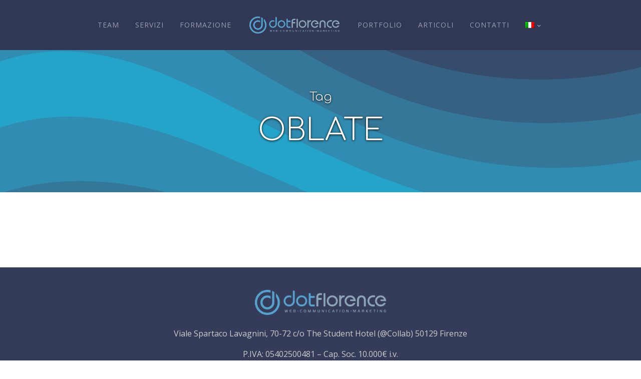

--- FILE ---
content_type: text/html; charset=UTF-8
request_url: https://dotflorence.com/tag/oblate/
body_size: 17033
content:
<!DOCTYPE html>
<html lang="it-IT" >
<head>
<meta charset="UTF-8">
<meta name="viewport" content="width=device-width, initial-scale=1.0">
<!-- WP_HEAD() START -->


<meta name='robots' content='index, follow, max-image-preview:large, max-snippet:-1, max-video-preview:-1' />
	<style>img:is([sizes="auto" i], [sizes^="auto," i]) { contain-intrinsic-size: 3000px 1500px }</style>
	<link rel="alternate" hreflang="it" href="https://dotflorence.com/tag/oblate/" />
<link rel="alternate" hreflang="x-default" href="https://dotflorence.com/tag/oblate/" />

<!-- Social Warfare v4.5.6 https://warfareplugins.com - BEGINNING OF OUTPUT -->
<style>
	@font-face {
		font-family: "sw-icon-font";
		src:url("https://dotflorence.com/wp-content/plugins/social-warfare/assets/fonts/sw-icon-font.eot?ver=4.5.6");
		src:url("https://dotflorence.com/wp-content/plugins/social-warfare/assets/fonts/sw-icon-font.eot?ver=4.5.6#iefix") format("embedded-opentype"),
		url("https://dotflorence.com/wp-content/plugins/social-warfare/assets/fonts/sw-icon-font.woff?ver=4.5.6") format("woff"),
		url("https://dotflorence.com/wp-content/plugins/social-warfare/assets/fonts/sw-icon-font.ttf?ver=4.5.6") format("truetype"),
		url("https://dotflorence.com/wp-content/plugins/social-warfare/assets/fonts/sw-icon-font.svg?ver=4.5.6#1445203416") format("svg");
		font-weight: normal;
		font-style: normal;
		font-display:block;
	}
</style>
<!-- Social Warfare v4.5.6 https://warfareplugins.com - END OF OUTPUT -->


	<!-- This site is optimized with the Yoast SEO plugin v24.9 - https://yoast.com/wordpress/plugins/seo/ -->
	<title>oblate Archivi - Dotflorence.com</title><link rel="preload" data-rocket-preload as="style" href="https://fonts.googleapis.com/css?family=Open%20Sans%3A100%2C200%2C300%2C400%2C500%2C600%2C700%2C800%2C900%7CComfortaa%3A100%2C200%2C300%2C400%2C500%2C600%2C700%2C800%2C900&#038;display=swap" /><link rel="stylesheet" href="https://fonts.googleapis.com/css?family=Open%20Sans%3A100%2C200%2C300%2C400%2C500%2C600%2C700%2C800%2C900%7CComfortaa%3A100%2C200%2C300%2C400%2C500%2C600%2C700%2C800%2C900&#038;display=swap" media="print" onload="this.media='all'" /><noscript><link rel="stylesheet" href="https://fonts.googleapis.com/css?family=Open%20Sans%3A100%2C200%2C300%2C400%2C500%2C600%2C700%2C800%2C900%7CComfortaa%3A100%2C200%2C300%2C400%2C500%2C600%2C700%2C800%2C900&#038;display=swap" /></noscript>
	<link rel="canonical" href="https://dotflorence.com/tag/oblate/" />
	<meta property="og:locale" content="it_IT" />
	<meta property="og:type" content="article" />
	<meta property="og:title" content="oblate Archivi - Dotflorence.com" />
	<meta property="og:url" content="https://dotflorence.com/tag/oblate/" />
	<meta property="og:site_name" content="Dotflorence.com" />
	<meta name="twitter:card" content="summary_large_image" />
	<script type="application/ld+json" class="yoast-schema-graph">{"@context":"https://schema.org","@graph":[{"@type":"CollectionPage","@id":"https://dotflorence.com/tag/oblate/","url":"https://dotflorence.com/tag/oblate/","name":"oblate Archivi - Dotflorence.com","isPartOf":{"@id":"https://dotflorence.com/#website"},"breadcrumb":{"@id":"https://dotflorence.com/tag/oblate/#breadcrumb"},"inLanguage":"it-IT"},{"@type":"BreadcrumbList","@id":"https://dotflorence.com/tag/oblate/#breadcrumb","itemListElement":[{"@type":"ListItem","position":1,"name":"Home","item":"https://dotflorence.com/"},{"@type":"ListItem","position":2,"name":"oblate"}]},{"@type":"WebSite","@id":"https://dotflorence.com/#website","url":"https://dotflorence.com/","name":"Dotflorence.com","description":"Web Agency Firenze • Siti web, Seo Audit, Web Marketing a Firenze","potentialAction":[{"@type":"SearchAction","target":{"@type":"EntryPoint","urlTemplate":"https://dotflorence.com/?s={search_term_string}"},"query-input":{"@type":"PropertyValueSpecification","valueRequired":true,"valueName":"search_term_string"}}],"inLanguage":"it-IT"}]}</script>
	<!-- / Yoast SEO plugin. -->


<link rel='dns-prefetch' href='//use.fontawesome.com' />
<link href='https://fonts.gstatic.com' crossorigin rel='preconnect' />
<link rel="alternate" type="application/rss+xml" title="Dotflorence.com &raquo; oblate Feed del tag" href="https://dotflorence.com/tag/oblate/feed/" />
<link data-minify="1" rel='stylesheet' id='social-warfare-block-css-css' href='https://dotflorence.com/wp-content/cache/min/1/wp-content/plugins/social-warfare/assets/js/post-editor/dist/blocks.style.build.css?ver=1768562331' type='text/css' media='all' />
<link rel='stylesheet' id='wp-block-library-css' href='https://dotflorence.com/wp-includes/css/dist/block-library/style.min.css' type='text/css' media='all' />
<link data-minify="1" rel='stylesheet' id='font-awesome-svg-styles-css' href='https://dotflorence.com/wp-content/cache/min/1/wp-content/uploads/font-awesome/v6.4.0/css/svg-with-js.css?ver=1768562331' type='text/css' media='all' />
<style id='font-awesome-svg-styles-inline-css' type='text/css'>
   .wp-block-font-awesome-icon svg::before,
   .wp-rich-text-font-awesome-icon svg::before {content: unset;}
</style>
<style id='classic-theme-styles-inline-css' type='text/css'>
/*! This file is auto-generated */
.wp-block-button__link{color:#fff;background-color:#32373c;border-radius:9999px;box-shadow:none;text-decoration:none;padding:calc(.667em + 2px) calc(1.333em + 2px);font-size:1.125em}.wp-block-file__button{background:#32373c;color:#fff;text-decoration:none}
</style>
<style id='global-styles-inline-css' type='text/css'>
:root{--wp--preset--aspect-ratio--square: 1;--wp--preset--aspect-ratio--4-3: 4/3;--wp--preset--aspect-ratio--3-4: 3/4;--wp--preset--aspect-ratio--3-2: 3/2;--wp--preset--aspect-ratio--2-3: 2/3;--wp--preset--aspect-ratio--16-9: 16/9;--wp--preset--aspect-ratio--9-16: 9/16;--wp--preset--color--black: #000000;--wp--preset--color--cyan-bluish-gray: #abb8c3;--wp--preset--color--white: #ffffff;--wp--preset--color--pale-pink: #f78da7;--wp--preset--color--vivid-red: #cf2e2e;--wp--preset--color--luminous-vivid-orange: #ff6900;--wp--preset--color--luminous-vivid-amber: #fcb900;--wp--preset--color--light-green-cyan: #7bdcb5;--wp--preset--color--vivid-green-cyan: #00d084;--wp--preset--color--pale-cyan-blue: #8ed1fc;--wp--preset--color--vivid-cyan-blue: #0693e3;--wp--preset--color--vivid-purple: #9b51e0;--wp--preset--gradient--vivid-cyan-blue-to-vivid-purple: linear-gradient(135deg,rgba(6,147,227,1) 0%,rgb(155,81,224) 100%);--wp--preset--gradient--light-green-cyan-to-vivid-green-cyan: linear-gradient(135deg,rgb(122,220,180) 0%,rgb(0,208,130) 100%);--wp--preset--gradient--luminous-vivid-amber-to-luminous-vivid-orange: linear-gradient(135deg,rgba(252,185,0,1) 0%,rgba(255,105,0,1) 100%);--wp--preset--gradient--luminous-vivid-orange-to-vivid-red: linear-gradient(135deg,rgba(255,105,0,1) 0%,rgb(207,46,46) 100%);--wp--preset--gradient--very-light-gray-to-cyan-bluish-gray: linear-gradient(135deg,rgb(238,238,238) 0%,rgb(169,184,195) 100%);--wp--preset--gradient--cool-to-warm-spectrum: linear-gradient(135deg,rgb(74,234,220) 0%,rgb(151,120,209) 20%,rgb(207,42,186) 40%,rgb(238,44,130) 60%,rgb(251,105,98) 80%,rgb(254,248,76) 100%);--wp--preset--gradient--blush-light-purple: linear-gradient(135deg,rgb(255,206,236) 0%,rgb(152,150,240) 100%);--wp--preset--gradient--blush-bordeaux: linear-gradient(135deg,rgb(254,205,165) 0%,rgb(254,45,45) 50%,rgb(107,0,62) 100%);--wp--preset--gradient--luminous-dusk: linear-gradient(135deg,rgb(255,203,112) 0%,rgb(199,81,192) 50%,rgb(65,88,208) 100%);--wp--preset--gradient--pale-ocean: linear-gradient(135deg,rgb(255,245,203) 0%,rgb(182,227,212) 50%,rgb(51,167,181) 100%);--wp--preset--gradient--electric-grass: linear-gradient(135deg,rgb(202,248,128) 0%,rgb(113,206,126) 100%);--wp--preset--gradient--midnight: linear-gradient(135deg,rgb(2,3,129) 0%,rgb(40,116,252) 100%);--wp--preset--font-size--small: 13px;--wp--preset--font-size--medium: 20px;--wp--preset--font-size--large: 36px;--wp--preset--font-size--x-large: 42px;--wp--preset--spacing--20: 0.44rem;--wp--preset--spacing--30: 0.67rem;--wp--preset--spacing--40: 1rem;--wp--preset--spacing--50: 1.5rem;--wp--preset--spacing--60: 2.25rem;--wp--preset--spacing--70: 3.38rem;--wp--preset--spacing--80: 5.06rem;--wp--preset--shadow--natural: 6px 6px 9px rgba(0, 0, 0, 0.2);--wp--preset--shadow--deep: 12px 12px 50px rgba(0, 0, 0, 0.4);--wp--preset--shadow--sharp: 6px 6px 0px rgba(0, 0, 0, 0.2);--wp--preset--shadow--outlined: 6px 6px 0px -3px rgba(255, 255, 255, 1), 6px 6px rgba(0, 0, 0, 1);--wp--preset--shadow--crisp: 6px 6px 0px rgba(0, 0, 0, 1);}:where(.is-layout-flex){gap: 0.5em;}:where(.is-layout-grid){gap: 0.5em;}body .is-layout-flex{display: flex;}.is-layout-flex{flex-wrap: wrap;align-items: center;}.is-layout-flex > :is(*, div){margin: 0;}body .is-layout-grid{display: grid;}.is-layout-grid > :is(*, div){margin: 0;}:where(.wp-block-columns.is-layout-flex){gap: 2em;}:where(.wp-block-columns.is-layout-grid){gap: 2em;}:where(.wp-block-post-template.is-layout-flex){gap: 1.25em;}:where(.wp-block-post-template.is-layout-grid){gap: 1.25em;}.has-black-color{color: var(--wp--preset--color--black) !important;}.has-cyan-bluish-gray-color{color: var(--wp--preset--color--cyan-bluish-gray) !important;}.has-white-color{color: var(--wp--preset--color--white) !important;}.has-pale-pink-color{color: var(--wp--preset--color--pale-pink) !important;}.has-vivid-red-color{color: var(--wp--preset--color--vivid-red) !important;}.has-luminous-vivid-orange-color{color: var(--wp--preset--color--luminous-vivid-orange) !important;}.has-luminous-vivid-amber-color{color: var(--wp--preset--color--luminous-vivid-amber) !important;}.has-light-green-cyan-color{color: var(--wp--preset--color--light-green-cyan) !important;}.has-vivid-green-cyan-color{color: var(--wp--preset--color--vivid-green-cyan) !important;}.has-pale-cyan-blue-color{color: var(--wp--preset--color--pale-cyan-blue) !important;}.has-vivid-cyan-blue-color{color: var(--wp--preset--color--vivid-cyan-blue) !important;}.has-vivid-purple-color{color: var(--wp--preset--color--vivid-purple) !important;}.has-black-background-color{background-color: var(--wp--preset--color--black) !important;}.has-cyan-bluish-gray-background-color{background-color: var(--wp--preset--color--cyan-bluish-gray) !important;}.has-white-background-color{background-color: var(--wp--preset--color--white) !important;}.has-pale-pink-background-color{background-color: var(--wp--preset--color--pale-pink) !important;}.has-vivid-red-background-color{background-color: var(--wp--preset--color--vivid-red) !important;}.has-luminous-vivid-orange-background-color{background-color: var(--wp--preset--color--luminous-vivid-orange) !important;}.has-luminous-vivid-amber-background-color{background-color: var(--wp--preset--color--luminous-vivid-amber) !important;}.has-light-green-cyan-background-color{background-color: var(--wp--preset--color--light-green-cyan) !important;}.has-vivid-green-cyan-background-color{background-color: var(--wp--preset--color--vivid-green-cyan) !important;}.has-pale-cyan-blue-background-color{background-color: var(--wp--preset--color--pale-cyan-blue) !important;}.has-vivid-cyan-blue-background-color{background-color: var(--wp--preset--color--vivid-cyan-blue) !important;}.has-vivid-purple-background-color{background-color: var(--wp--preset--color--vivid-purple) !important;}.has-black-border-color{border-color: var(--wp--preset--color--black) !important;}.has-cyan-bluish-gray-border-color{border-color: var(--wp--preset--color--cyan-bluish-gray) !important;}.has-white-border-color{border-color: var(--wp--preset--color--white) !important;}.has-pale-pink-border-color{border-color: var(--wp--preset--color--pale-pink) !important;}.has-vivid-red-border-color{border-color: var(--wp--preset--color--vivid-red) !important;}.has-luminous-vivid-orange-border-color{border-color: var(--wp--preset--color--luminous-vivid-orange) !important;}.has-luminous-vivid-amber-border-color{border-color: var(--wp--preset--color--luminous-vivid-amber) !important;}.has-light-green-cyan-border-color{border-color: var(--wp--preset--color--light-green-cyan) !important;}.has-vivid-green-cyan-border-color{border-color: var(--wp--preset--color--vivid-green-cyan) !important;}.has-pale-cyan-blue-border-color{border-color: var(--wp--preset--color--pale-cyan-blue) !important;}.has-vivid-cyan-blue-border-color{border-color: var(--wp--preset--color--vivid-cyan-blue) !important;}.has-vivid-purple-border-color{border-color: var(--wp--preset--color--vivid-purple) !important;}.has-vivid-cyan-blue-to-vivid-purple-gradient-background{background: var(--wp--preset--gradient--vivid-cyan-blue-to-vivid-purple) !important;}.has-light-green-cyan-to-vivid-green-cyan-gradient-background{background: var(--wp--preset--gradient--light-green-cyan-to-vivid-green-cyan) !important;}.has-luminous-vivid-amber-to-luminous-vivid-orange-gradient-background{background: var(--wp--preset--gradient--luminous-vivid-amber-to-luminous-vivid-orange) !important;}.has-luminous-vivid-orange-to-vivid-red-gradient-background{background: var(--wp--preset--gradient--luminous-vivid-orange-to-vivid-red) !important;}.has-very-light-gray-to-cyan-bluish-gray-gradient-background{background: var(--wp--preset--gradient--very-light-gray-to-cyan-bluish-gray) !important;}.has-cool-to-warm-spectrum-gradient-background{background: var(--wp--preset--gradient--cool-to-warm-spectrum) !important;}.has-blush-light-purple-gradient-background{background: var(--wp--preset--gradient--blush-light-purple) !important;}.has-blush-bordeaux-gradient-background{background: var(--wp--preset--gradient--blush-bordeaux) !important;}.has-luminous-dusk-gradient-background{background: var(--wp--preset--gradient--luminous-dusk) !important;}.has-pale-ocean-gradient-background{background: var(--wp--preset--gradient--pale-ocean) !important;}.has-electric-grass-gradient-background{background: var(--wp--preset--gradient--electric-grass) !important;}.has-midnight-gradient-background{background: var(--wp--preset--gradient--midnight) !important;}.has-small-font-size{font-size: var(--wp--preset--font-size--small) !important;}.has-medium-font-size{font-size: var(--wp--preset--font-size--medium) !important;}.has-large-font-size{font-size: var(--wp--preset--font-size--large) !important;}.has-x-large-font-size{font-size: var(--wp--preset--font-size--x-large) !important;}
:where(.wp-block-post-template.is-layout-flex){gap: 1.25em;}:where(.wp-block-post-template.is-layout-grid){gap: 1.25em;}
:where(.wp-block-columns.is-layout-flex){gap: 2em;}:where(.wp-block-columns.is-layout-grid){gap: 2em;}
:root :where(.wp-block-pullquote){font-size: 1.5em;line-height: 1.6;}
</style>
<link data-minify="1" rel='stylesheet' id='oxygen-aos-css' href='https://dotflorence.com/wp-content/cache/min/1/wp-content/plugins/oxygen/component-framework/vendor/aos/aos.css?ver=1768562331' type='text/css' media='all' />
<link data-minify="1" rel='stylesheet' id='oxygen-css' href='https://dotflorence.com/wp-content/cache/min/1/wp-content/plugins/oxygen/component-framework/oxygen.css?ver=1768562331' type='text/css' media='all' />
<link rel='stylesheet' id='wpml-menu-item-0-css' href='https://dotflorence.com/wp-content/plugins/sitepress-multilingual-cms/templates/language-switchers/menu-item/style.min.css' type='text/css' media='all' />
<link rel='stylesheet' id='social_warfare-css' href='https://dotflorence.com/wp-content/plugins/social-warfare/assets/css/style.min.css' type='text/css' media='all' />
<link data-minify="1" rel='stylesheet' id='font-awesome-official-css' href='https://dotflorence.com/wp-content/cache/min/1/releases/v6.4.0/css/all.css?ver=1768562332' type='text/css' media='all' crossorigin="anonymous" />
<link data-minify="1" rel='stylesheet' id='font-awesome-official-v4shim-css' href='https://dotflorence.com/wp-content/cache/min/1/releases/v6.4.0/css/v4-shims.css?ver=1768562332' type='text/css' media='all' crossorigin="anonymous" />
<script type="text/javascript" src="https://dotflorence.com/wp-includes/js/jquery/jquery.min.js" id="jquery-core-js"></script>
<script data-minify="1" type="text/javascript" src="https://dotflorence.com/wp-content/cache/min/1/wp-content/plugins/oxygen/component-framework/vendor/aos/aos.js?ver=1768562332" id="oxygen-aos-js"></script>
<link rel="https://api.w.org/" href="https://dotflorence.com/wp-json/" /><link rel="alternate" title="JSON" type="application/json" href="https://dotflorence.com/wp-json/wp/v2/tags/165" /><link rel="EditURI" type="application/rsd+xml" title="RSD" href="https://dotflorence.com/xmlrpc.php?rsd" />
<meta name="generator" content="WPML ver:4.7.3 stt:1,27;" />
        <script type='text/javascript'>
        (function($){
  $(document).ready(function( $ ){
    (function(h,o,t,j,a,r){
      h.hj=h.hj||function(){
        (h.hj.q=h.hj.q||[]).push(arguments)};
      h._hjSettings={
        hjid:1496125,hjsv:6};
      a=o.getElementsByTagName('head')[0];
      r=o.createElement('script');
      r.async=1;
      r.src=t+h._hjSettings.hjid+j+h._hjSettings.hjsv;
      a.appendChild(r);
    }
    )(window,document,'https://static.hotjar.com/c/hotjar-','.js?sv=');
  });
})(jQuery)

        </script>

         <!-- Google tag (gtag.js) -->
<script async src="https://www.googletagmanager.com/gtag/js?id=G-02ZBZWCMQ5"></script>
<script>
  window.dataLayer = window.dataLayer || [];
  function gtag(){dataLayer.push(arguments);}
  gtag('js', new Date());

  gtag('config', 'G-02ZBZWCMQ5');
</script>

<!-- ANALYTICS EVENTS -->
<script>
  (function($) {
    $(document).on('click', '[href*=tel]', function(){
      gtag('event', 'click', { 'event_category': 'tel' });
    });
    $(document).on('click', '[href*=mailto]', function(){
      gtag('event', 'click', { 'event_category': 'email' });
    });
    $(document).on('submit', 'form:not(#ssa-widget-form)', function(){
      gtag('event', 'click', { 'event_category': 'form' });
    });
    $(document).on('submit', 'form#ssa-widget-form', function(){
      gtag('event', 'click', { 'event_category': 'semrush-form' });
    });
  })(jQuery);
</script>

<!-- Make all events passive - Boost Mobile page speed rate
<script type="text/javascript" src="https://unpkg.com/default-passive-events"></script>-->
       <!-- Cookies -->
<script data-minify="1" src='https://dotflorence.com/wp-content/cache/min/1/script.js?ver=1768562332' id='acconsento-script' data-key='yhNjbquB9ZN9lrjD97d0RXW2ABnjEDg2sgGqiIJg'></script>
          <script type='text/javascript'>
        jQuery(document).ready(function ($) {
    $(".notice.notice-warning").hide();
    $(".notice.notice-warning")
        .filter(function () {
            return $(this).text().includes("Oxygen CSS Cache");
        })
        .hide();
    $(".notice.notice-warning").not(':contains("Oxygen CSS Cache")').show();
});

        </script>

            <style wpcb-ids='16' class='wpcb2-inline-style'>

        body {
 	min-height: 100vh;
}

.shadow {
	// box-shadow: 0 0 10px 0 rgba(0, 0, 0, .15);
}

.vh-100 {
	height: 100svh;
	height: calc(var(--vh, 1vh) * 100) !important;
}

.tag-links {
	display: none;
}

ul {
	padding-inline-start: 18px;
	/*list-style-type: circle;*/
}

picture {
	display: contents;
}

@media (max-width: 767px) {
	p>img {
		float: none !important;
	}
}

[href*="/uncategorized"],
[href*="/non-categorizzato"] {
	display: none !important;
}

.justify-center .elementor-grid {
	display: flex;
	flex-wrap: wrap;
	justify-content: center;
}

.justify-center .elementor-posts .elementor-post__card .elementor-post__text {
	text-align: center;
	display: flex;
	flex-direction: column;
	justify-content: space-between;
}

.justify-center .elementor-posts .elementor-post__card .elementor-post__excerpt {
	display: flex;
	align-items: center;
}

.justify-center .elementor-posts .elementor-post__card .elementor-post__excerpt p:after {
	content: ' ... ';
}

.justify-center .elementor-grid-item {
	flex: 0 0 calc(33.33% - 20px);
}

@media (max-width: 1024px) {
	.justify-center .elementor-grid-item {
		flex: 0 0 calc(50% - 20px);
	}
}

@media (max-width: 767px) {
	.justify-center .elementor-grid-item {
		flex: 0 0 calc(100% - 20px);
	}
}

.isotope-body a.read-more {
	text-transform: uppercase;
}

a[href*="elfsight.com"] {
	pointer-events: none !important;
	width: 0 !important;
	overflow: hidden !important;
	filter: opacity(0) !important;
}

.cursor-pointer {
	cursor: pointer !important;
}

body.bricks-is-frontend :focus {
	outline: none
}

/*** BLOG ***/

body.single-post img {
	max-height: calc(100vh - 300px);
	object-fit: contain;
	display: block;
	margin: 20px auto;
}

@import url(https://smartsites.it/fontawesome/css/all.min.css);
/***********
* GENERAL
***********/
:root {
  --logo-url: url(/wp-content/uploads/2020/11/logo.png);
  --logoicon-url: url(/wp-content/uploads/2020/11/favicon.png);
  --primary-color: #094fa3;
  --primary-dark: #313856;
  --secondary-color: #25a4c9;
  --heading-font: 'Comfortaa';
}
body {
  position: relative;
}
img {
  width: auto;
  height: auto;
}
.oxy-nav-menu-prevent-overflow {
  height: auto!important;
}
h1, h2, h3, h4, h5 {
  font-weight: 300 !important;
}
a {
  text-decoration: none;
  color: var(--primary-color);
  transition: all .3s;
}
.navspace {
  display: block;
  position: relative;
  top: -120px;
  visibility: hidden;
}
a:not([class*=button]):hover {
  opacity: .7;
}
ul li {
  list-style-image: url(/wp-content/uploads/2020/11/listdot.png);
}
.saas-other-single-content span ul li:before{
  display: none
}
.shadow {
  text-shadow: none !important;
  text-shadow: 0 1px 4px rgba(0, 0, 0, 1) !important;
  color: #fff;
}
.hero-bg{
  background-color: var(--primary-dark);
  background-image: url("data:image/svg+xml,%3Csvg xmlns='http://www.w3.org/2000/svg' width='100%25' height='100%25' viewBox='0 0 1600 800'%3E%3Cg %3E%3Cpath fill='%23354c6c' d='M486 705.8c-109.3-21.8-223.4-32.2-335.3-19.4C99.5 692.1 49 703 0 719.8V800h843.8c-115.9-33.2-230.8-68.1-347.6-92.2C492.8 707.1 489.4 706.5 486 705.8z'/%3E%3Cpath fill='%23366182' d='M1600 0H0v719.8c49-16.8 99.5-27.8 150.7-33.5c111.9-12.7 226-2.4 335.3 19.4c3.4 0.7 6.8 1.4 10.2 2c116.8 24 231.7 59 347.6 92.2H1600V0z'/%3E%3Cpath fill='%23357799' d='M478.4 581c3.2 0.8 6.4 1.7 9.5 2.5c196.2 52.5 388.7 133.5 593.5 176.6c174.2 36.6 349.5 29.2 518.6-10.2V0H0v574.9c52.3-17.6 106.5-27.7 161.1-30.9C268.4 537.4 375.7 554.2 478.4 581z'/%3E%3Cpath fill='%23308db1' d='M0 0v429.4c55.6-18.4 113.5-27.3 171.4-27.7c102.8-0.8 203.2 22.7 299.3 54.5c3 1 5.9 2 8.9 3c183.6 62 365.7 146.1 562.4 192.1c186.7 43.7 376.3 34.4 557.9-12.6V0H0z'/%3E%3Cpath fill='%2325a4c9' d='M181.8 259.4c98.2 6 191.9 35.2 281.3 72.1c2.8 1.1 5.5 2.3 8.3 3.4c171 71.6 342.7 158.5 531.3 207.7c198.8 51.8 403.4 40.8 597.3-14.8V0H0v283.2C59 263.6 120.6 255.7 181.8 259.4z'/%3E%3Cpath fill='%23308db1' d='M1600 0H0v136.3c62.3-20.9 127.7-27.5 192.2-19.2c93.6 12.1 180.5 47.7 263.3 89.6c2.6 1.3 5.1 2.6 7.7 3.9c158.4 81.1 319.7 170.9 500.3 223.2c210.5 61 430.8 49 636.6-16.6V0z'/%3E%3Cpath fill='%23357799' d='M454.9 86.3C600.7 177 751.6 269.3 924.1 325c208.6 67.4 431.3 60.8 637.9-5.3c12.8-4.1 25.4-8.4 38.1-12.9V0H288.1c56 21.3 108.7 50.6 159.7 82C450.2 83.4 452.5 84.9 454.9 86.3z'/%3E%3Cpath fill='%23366182' d='M1600 0H498c118.1 85.8 243.5 164.5 386.8 216.2c191.8 69.2 400 74.7 595 21.1c40.8-11.2 81.1-25.2 120.3-41.7V0z'/%3E%3Cpath fill='%23354c6c' d='M1397.5 154.8c47.2-10.6 93.6-25.3 138.6-43.8c21.7-8.9 43-18.8 63.9-29.5V0H643.4c62.9 41.7 129.7 78.2 202.1 107.4C1020.4 178.1 1214.2 196.1 1397.5 154.8z'/%3E%3Cpath fill='%23313856' d='M1315.3 72.4c75.3-12.6 148.9-37.1 216.8-72.4h-723C966.8 71 1144.7 101 1315.3 72.4z'/%3E%3C/g%3E%3C/svg%3E");
  background-attachment: fixed;
  background-size: cover;
}
.text-center {
  text-align: center;
}
.disabled {
  opacity: .4;
  pointer-events: none;
}
.ct-slide {
  background-position: center center;
}
.ct-text-block,
.ct-text-block * {
  max-width: 100%;
}
.oxy-social-icons a:last-child {
  margin-right: 0!important;
}
.oxy-modal-backdrop.live {
  z-index: 9999999999;
}
.rll-youtube-player {
  height: 100%;
  padding: 0;
}
.semrush-modal .tingle-modal-box {
  background: transparent!important;
  width: auto!important;
}
.slick-arrow {
  text-shadow: 0 1px 4px rgba(0, 0, 0, 1) !important;
}
.hover-scale {
  transition: all .4s;
}
.hover-scale:hover {
  transform: scale(1.1);
}
footer a {
  /* color: var(--primary-color); */
  color: #fff;
  text-decoration: none;
  transition: all .3s;
}
footer a:hover {
  opacity: .7;
}
.contact-form label {
  font-family: var(--heading-font);
  margin-bottom: 15px!important;
}
.secondary-button {
  color: var(--secondary-color)!important;
  font-size: 16px!important;
  font-weight: 400;
  text-decoration: none!important;
  line-height: 1.1;
  letter-spacing: 1px!important;
  background-color: transparent!important;
  border-radius: 100px!important;
  border: solid 1px var(--secondary-color)!important;
  padding: 15px 47px!important;
  transition: all 0.2s!important;
  text-transform: uppercase!important;
}
.secondary-button:hover {
  color: #fff!important;
  background-color: var(--secondary-color)!important;
}
.pum, .pum * {
  outline: none!important;
}
.pum-container{
  border: none!important
}
/*** GUTENBERG COLUMNS ***/
@media (max-width: 1199px) {
  .wp-block-column.w-100.w-xl-auto {
    flex-basis: 100%!important;
    width: 100%!important;
  }
  .wp-block-columns.flex-wrap.flex-xl-nowrap {
    -ms-flex-wrap: wrap !important;
    flex-wrap: wrap !important;
  }
  .wp-block-columns.flex-wrap.flex-xl-nowrap .wp-block-column{
    -ms-flex-wrap: wrap !important;
    flex-wrap: wrap !important;
    margin: 0 auto!important;
  }
}
/*************************/
@media (max-width: 479px) {
  body .saas-heading-one {
    font-size: 38px;
  }
  .hero-bg{
    background-attachment: scroll;
  }
  body .saas-other-single-content h2 {
    font-size: 31px;
  }
  .slick-arrow {
    display: none !important;
  }
}
/** Hide mobile adminbar **/
@media(max-width: 600px) {
  #wpadminbar {
    display: none;
  }
  html[lang] {
    margin-top: 0 !important;
  }
}
/**************************/
/** Google reviews **/
#google-reviews {
  width: 100%;
  max-width: 100vw;
}
a[href*=elfsight] {
  display: none !important;
}
#google-reviews .swiper-container {
  min-height: 250px;
}
@media(max-width: 600px) {
  #google-reviews [class*=CarouselArrowControlContainer] {
    display: none !important;
  }
}
/********************/
/** Home **/
#home-slider .slidetxt h2 {
  font-size: 45px;
  color: #fff;
  text-shadow: 1px 1px 3px rgba(0, 0, 0, 0.5);
}
@media(max-width: 600px) {
  p img {
    width: 100%;
  }
  #home-slider .slidetxt {
    transform: translateY(100%);
  }
  #home-slider .slidetxt h2 {
    font-size: 32px;
  }
}
/***********/
/** Partners slider **/
#partners-slider .oxy-gallery-item-contents {
  background-size: contain;
  background-repeat: no-repeat;
  background-position: center center;
}
#partners-slider .oxy-gallery-item {
  width: auto !important;
  height: 200px;
  min-width: 250px;
  filter: drop-shadow(0px 0px 0px #000);
  outline: none !important
}
#partners-slider .oxy-gallery-item * {
  height: 100%;
  width: 100%;
}
/*********************/
/***********
* MAIN MENU
***********/
.wpml-ls-menu-item .sub-menu {
  width: 100%;
}
#main-header {
  height: 100px;
  z-index: 105;
  background: linear-gradient(180deg, rgba(0, 0, 0, 0.8) 0%, rgba(0, 212, 255, 0) 100%);
}
#main-header.oxy-sticky-header-active {
  height: 80px;
}
#main-header .oxy-header-container>div,
#main-header nav {
  display: flex;
  align-items: center;
  justify-content: center;
}
#main-header .menu-item a {
  height: 100%;
  transition: all .3s;
}
#main-header-row,
#main-header-row nav,
#main-header-row .menu-main-menu-container,
#main-header-row #menu-main-menu,
#main-header-row .oxy-header-container>div {
  height: 100% !important;
}
#main-header .homelogo {
  width: 180px;
  padding: 0;
  margin: 20px;
  max-height: 100%;
}
#main-header.oxy-sticky-header-active .homelogo {
  width: 60px;
}
#main-header .homelogo>a {
  border: none !important;
  padding: 0;
  background: var(--logo-url) no-repeat center;
  background-size: contain !important;
  text-indent: -9999em;
  height: 100%;
  transition: all .3s;
  background-size: contain;
}
#main-header .homelogo:hover>a {
  background-color: transparent !important;
  transform: scale(1.1);
}
#main-header.oxy-sticky-header-active .homelogo>a {
  background: var(--logoicon-url) no-repeat center;
}
#main-header .oxy-nav-menu-open {
  transition: background-color .5s !important;
}
#main-header .oxy-nav-menu-hamburger-line {
  transition: all .5s;
}
.oxy-nav-menu-list {
  position: relative !important;
}
/*.oxy-nav-menu:not(.oxy-nav-menu-open) .oxy-menu-toggle {
padding: 50px;
}*/
.oxy-nav-menu.oxy-nav-menu-open .oxy-nav-menu-hamburger-wrap {
  height: 50px!important;
  width: 50px!important;
}
@media (min-width: 992px) {
  body.home #main-header:not(.oxy-sticky-header-active) {
    position: absolute;
    top: 0;
    left: 0;
    width: 100%;
  }
  body.home #main-header:not(.oxy-sticky-header-active) #main-header-row {
    background: transparent;
  }
  body.home #main-header:not(.oxy-sticky-header-active) .homelogo>a {
    filter: blur(0) brightness(0) invert(1);
  }
  body.home #main-header:not(.oxy-sticky-header-active) .menu-item a {
    color: #fff;
  }
}
@media (max-width: 1119px) {
  #main-header,
  #main-header #mobilelogo {
    height: 80px;
  }
  #main-header.oxy-sticky-header-active {
    height: 70px;
  }
  #main-header .oxy-nav-menu-open .oxy-nav-menu-list {
    display: -webkit-box !important;
    display: -ms-flexbox !important;
    display: flex !important;
    align-items: center;
    justify-content: center;
  }
  #main-header .oxy-nav-menu .homelogo {
    -webkit-box-ordinal-group: 0;
    -ms-flex-order: -2;
    order: -2;
    margin: 0 auto 10px auto;
    width: 180px;
  }
  #main-header .oxy-nav-menu .homelogo>a {
    background: var(--logo-url) no-repeat center;
    filter: none !important;
  }
  #main-header .oxy-header-center {
    display: flex;
    justify-content: space-between !important;
  }
}
/************************************/
/** Animations **/
.pulse {
  animation: pulse 1s 2;
  animation-delay: 2s;
  -webkit-animation-name: pulse;
  animation-name: pulse;
}
@-webkit-keyframes pulse {
  0% {
    -webkit-transform: scale(1);
  }
  50% {
    -webkit-transform: scale(1.1);
  }
  100% {
    -webkit-transform: scale(1);
  }
}
@keyframes pulse {
  0% {
    transform: scale(1);
  }
  50% {
    transform: scale(1.1);
  }
  100% {
    transform: scale(1);
  }
}

#section-11-115 .wp-block-buttons{
    margin: 50px 0;
    display: flex;
    align-items: center;
    justify-content: center;
}

/********************
 * CUSTOM GRIDS
 *******************/

.ct-grid.row {
    width: 100%;
    justify-content: center;
}

.ct-grid.row .card {
    -webkit-box-shadow: 0 0 6px 0 rgba(0, 0, 0, .2), 0 6px 10px 0 rgba(0, 0, 0, .19);
    box-shadow: 0 0 6px 0 rgba(0, 0, 0, .2), 0 6px 10px 0 rgba(0, 0, 0, .19);
    height: 100%;
    position: relative
}

.ct-grid.row>[class*=col] {
    display: flex;
    flex-direction: column;
    margin-bottom: 2rem;
}

.ct-grid .card-img {
    height: 200px
}

.ct-grid .card-img a {
    display: block;
    height: 100%
}

.ct-grid img {
    height: 100%;
    width: 100%;
    object-fit: cover
}

.ct-grid .card>a {
    position: absolute;
    top: 0;
    left: 0;
    display: flex;
    justify-content: center;
    align-items: center;
    transition: all .3s
}

.ct-grid h2 {
    color: #fff;
    text-shadow: 0 3px 3px rgba(0, 0, 0, .5);
    font-size: 35px;
}

.ct-grid .card>a:hover {
    background: rgba(0, 0, 0, .4)
}

.ct-grid .card-body {
    display: flex;
    flex-direction: column;
    justify-content: space-between;
    padding: 10px;
    height: calc(100% - 300px);
}

.ct-grid .card-body a {
    background: var(--main-color);
    padding: 10px;
    color: #fff
}

.ct-grid .card-body>div {
    padding: 10px;
}

.loc-box.clicked h2 {
    color: var(--main-color);
}

.service-box-btn.clicked {
    opacity: .7;
}

.ct-grid h2,
.ct-grid .btn {
    transition: all .3s;
}

.ct-grid hr {
    display: block;
    height: 1px;
    border: 0;
    border-top: 1px solid #ccc;
    margin-top: 2rem;
    padding: 0;
}

.header-container{
    position: relative;
    height: 350px;
}

.ct-grid .header-container img{
    position: absolute;
    top: 0;
    left: 0;
    width: 100%;
    height: 100%;
    z-index: -1;
}

.ct-grid .header-container h2{
    height: 100%;
    width: 100%;
    display: flex;
    justify-content: center;
    align-items: center;
    background: rgba(0,0,0,0.5);
}
 
.products-col .btn {
    background: var(--secondary-color)!important;
}

/***********************************************/
        </style>

        <script type="text/javascript">
        var globalVars = {"post_id":false,"ajaxurl":"https:\/\/dotflorence.com\/wp-admin\/admin-ajax.php","nonce":"468abc4335","postData":[],"acf_fields":false,"is_home":false,"tags":false};
    </script>
    <link rel="icon" href="https://dotflorence.com/wp-content/uploads/2020/11/favicon.png" sizes="32x32" />
<link rel="icon" href="https://dotflorence.com/wp-content/uploads/2020/11/favicon.png" sizes="192x192" />
<link rel="apple-touch-icon" href="https://dotflorence.com/wp-content/uploads/2020/11/favicon.png" />
<meta name="msapplication-TileImage" content="https://dotflorence.com/wp-content/uploads/2020/11/favicon.png" />
<link rel='stylesheet' id='oxygen-styles-css' href='//dotflorence.com/tag/oblate/?xlink=css' type='text/css' media='all' />
<!-- END OF WP_HEAD() -->
<meta name="generator" content="WP Rocket 3.18.3" data-wpr-features="wpr_minify_js wpr_image_dimensions wpr_minify_css wpr_preload_links wpr_desktop" /></head>
<body data-rsssl=1 class="archive tag tag-oblate tag-165  wp-embed-responsive oxygen-body destination-marketing-study-abroad-in-italy content-marketing pillole-seo formazione-web-turistico diritto-digitale webinar-eventi-live finanziamenti-pubblici-ed-economia dotflorence-newsletter un-intervista-con agenzia-immobiliare-turismo teoria-e-tecnica-dei-nuovi-media-2" >




						<header id="main-header" class="oxy-header-wrapper oxy-sticky-header oxy-overlay-header oxy-header" ><div id="main-header-row" class="oxy-header-row" ><div data-rocket-location-hash="aecc3a1b4dad556085711e5cd1b06f2c" class="oxy-header-container"><div id="_header_left-5-95" class="oxy-header-left" ></div><div id="_header_center-6-95" class="oxy-header-center" ><a id="mobilelogo" class="ct-link" href="https://dotflorence.com" target="_self"  ><img width="129" height="129"  id="image-8-8872" alt="" src="https://dotflorence.com/wp-content/uploads/2020/11/favicon.png" class="ct-image" srcset="" sizes="(max-width: 129px) 100vw, 129px" /></a><nav id="_nav_menu-10-95" class="oxy-nav-menu oxy-nav-menu-dropdowns oxy-nav-menu-dropdown-arrow oxy-nav-menu-responsive-dropdowns" ><div class='oxy-menu-toggle'><div class='oxy-nav-menu-hamburger-wrap'><div class='oxy-nav-menu-hamburger'><div class='oxy-nav-menu-hamburger-line'></div><div class='oxy-nav-menu-hamburger-line'></div><div class='oxy-nav-menu-hamburger-line'></div></div></div></div><div class="menu-main-menu-container"><ul id="menu-main-menu" class="oxy-nav-menu-list"><li id="menu-item-8839" class="menu-item menu-item-type-post_type menu-item-object-page menu-item-8839"><a href="https://dotflorence.com/team/">Team</a></li>
<li id="menu-item-8877" class="menu-item menu-item-type-post_type menu-item-object-page menu-item-8877"><a href="https://dotflorence.com/servizi/">Servizi</a></li>
<li id="menu-item-8841" class="menu-item menu-item-type-post_type menu-item-object-page menu-item-8841"><a href="https://dotflorence.com/formazione/">Formazione</a></li>
<li id="menu-item-8876" class="homelogo menu-item menu-item-type-post_type menu-item-object-page menu-item-home menu-item-8876"><a href="https://dotflorence.com/">Logo - Home</a></li>
<li id="menu-item-10908" class="menu-item menu-item-type-post_type menu-item-object-page menu-item-10908"><a href="https://dotflorence.com/portfolio/">Portfolio</a></li>
<li id="menu-item-9687" class="menu-item menu-item-type-post_type menu-item-object-page current_page_parent menu-item-9687"><a href="https://dotflorence.com/blog/">Articoli</a></li>
<li id="menu-item-8878" class="menu-item menu-item-type-post_type menu-item-object-page menu-item-8878"><a href="https://dotflorence.com/contatti/">Contatti</a></li>
<li id="menu-item-wpml-ls-1450-it" class="menu-item wpml-ls-slot-1450 wpml-ls-item wpml-ls-item-it wpml-ls-current-language wpml-ls-menu-item wpml-ls-last-item menu-item-type-wpml_ls_menu_item menu-item-object-wpml_ls_menu_item menu-item-has-children menu-item-wpml-ls-1450-it"><a href="https://dotflorence.com/tag/oblate/" title="Passa a "><img width="18" height="12"
            class="wpml-ls-flag"
            src="https://dotflorence.com/wp-content/plugins/sitepress-multilingual-cms/res/flags/it.png"
            alt="Italiano"
            
            
    /></a>
<ul class="sub-menu">
	<li id="menu-item-wpml-ls-1450-en" class="menu-item wpml-ls-slot-1450 wpml-ls-item wpml-ls-item-en wpml-ls-menu-item wpml-ls-first-item menu-item-type-wpml_ls_menu_item menu-item-object-wpml_ls_menu_item menu-item-wpml-ls-1450-en"><a href="https://dotflorence.com/en/" title="Passa a "><img width="18" height="12"
            class="wpml-ls-flag"
            src="https://dotflorence.com/wp-content/plugins/sitepress-multilingual-cms/res/flags/en.png"
            alt="Inglese"
            
            
    /></a></li>
</ul>
</li>
</ul></div></nav></div><div id="_header_right-7-95" class="oxy-header-right" ></div></div></div></header>
				<script type="text/javascript">
			jQuery(document).ready(function() {
				var selector = "#main-header",
					scrollval = parseInt("300");
				if (!scrollval || scrollval < 1) {
											jQuery("body").css("margin-top", jQuery(selector).outerHeight());
						jQuery(selector).addClass("oxy-sticky-header-active");
									}
				else {
					var scrollTopOld = 0;
					jQuery(window).scroll(function() {
						if (!jQuery('body').hasClass('oxy-nav-menu-prevent-overflow')) {
							if (jQuery(this).scrollTop() > scrollval 
																) {
								if (
																		!jQuery(selector).hasClass("oxy-sticky-header-active")) {
									if (jQuery(selector).css('position')!='absolute') {
										jQuery("body").css("margin-top", jQuery(selector).outerHeight());
									}
									jQuery(selector)
										.addClass("oxy-sticky-header-active")
																			.addClass("oxy-sticky-header-fade-in");
																	}
							}
							else {
								jQuery(selector)
									.removeClass("oxy-sticky-header-fade-in")
									.removeClass("oxy-sticky-header-active");
								if (jQuery(selector).css('position')!='absolute') {
									jQuery("body").css("margin-top", "");
								}
							}
							scrollTopOld = jQuery(this).scrollTop();
						}
					})
				}
			});
		</script><section id="section-11-9871" class="ct-section hero-bg" ><div data-rocket-location-hash="95d405c58f2be610c435a5a9c908ea71" class="ct-section-inner-wrap"><h1 id="headline-13-9871" class="ct-headline shadow">Tag</h1><div id="code_block-12-9871" class="ct-code-block shadow" ><h1>
  oblate<h1></div></div></section><section id="section-18-9871" class="ct-section" ><div data-rocket-location-hash="252c9bb789001d7fbfe502098eca2f73" class="ct-section-inner-wrap">        
                <div id="_posts_grid-19-9871" class='oxy-easy-posts oxy-posts-grid' >
                                    <div class='oxy-posts'>
                                    </div>
                                <div class='oxy-easy-posts-pages'>
                                    </div>
                                            </div>
                </div></section><footer id="footer" class="ct-section" ><div data-rocket-location-hash="a3c8a0353abd50b987594b2f9221438e" class="ct-section-inner-wrap"><img width="678" height="129"  id="image-631-8863" alt="" src="https://dotflorence.com/wp-content/uploads/2020/11/logo.png" class="ct-image"/><div id="_rich_text-632-8863" class="oxy-rich-text" ><p style="text-align: center;">Viale Spartaco Lavagnini, 70-72 c/o The Student Hotel (@Collab) 50129 Firenze</p><p style="text-align: center;">P.IVA: 05402500481 – Cap. Soc. 10.000€ i.v.</p><p style="text-align: center;"><i class="fas fa-phone"></i><a href="tel:055362181"> +39 055 362181</a> <i class="fas fa-mobile-alt"></i><a href="tel:3202989613"> +39 320 2989613</a></p><p style="text-align: center;">Iscriviti alla newsletter</p><p style="text-align: center;"><i class="fal fa-paper-plane"></i>Amministrazione: <a href="mailto:admin@dotflorence.com">admin@dotflorence.com</a> Area Tecnica: <a href="mailto:help@dotflorence.com">help@dotflorence.com</a> Pec: <a href="mailto:admin@pec.dotflorence.it">admin@pec.dotflorence.it</a></p><p style="text-align: center;"><a href="/privacy">Privacy Policy</a></p><p style="text-align: center;"><small style="text-align: center;">© 2003-2021 DOTFLORENCE® srl • all rights reserved</small></p></div><div id="code_block-2-9837" class="ct-code-block social-icons" ><a href="https://www.facebook.com/dotflorence.webagency" target=_blank style="margin-right:12px; margin-left:12px; font-size:25px;"><i class="fa-brands fa-facebook-f"></i></a>
<a href="https://www.instagram.com/dotflorencewebagency/" target=_blank style="margin-right:15px; margin-left:12px; font-size:25px;"><i class="fa-brands fa-instagram"></i></a>
<a href="https://www.linkedin.com/company/dotflorence/" target=_blank style="margin-right:15px; margin-left:12px; font-size:25px;"><i class="fa-brands fa-linkedin-in"></i></a>
<a href="https://www.youtube.com/user/videodotflorence" target=_blank style="margin-right:15px; margin-left:12px; font-size:25px;"><i class="fa-brands fa-youtube"></i></a>
<a href="https://www.tiktok.com/@dotflorencefirenz" target=_blank style="margin-right:15px; margin-left:12px; font-size:25px;"><i class="fa-brands fa-tiktok"></i></a></div></div></footer>	<!-- WP_FOOTER -->
        <script type='text/javascript'>
        (function ($) {

    function loadScript(url, callback) {
        var script = document.createElement('script');
        script.type = 'text/javascript';
        script.src = url;
        script.onload = callback;
        document.head.appendChild(script);
    }

    function loadStyle(url) {
        var link = document.createElement('link');
        link.rel = 'stylesheet';
        link.href = url;
        document.head.appendChild(link);
    }

    // Load dependencies
    loadStyle('https://cdn.jsdelivr.net/npm/bootstrap-4-grid@2.4.1/css/grid.min.css');
    loadStyle('https://cdnjs.cloudflare.com/ajax/libs/slick-carousel/1.8.1/slick.min.css');
    loadStyle('https://cdnjs.cloudflare.com/ajax/libs/slick-carousel/1.8.1/slick-theme.min.css');
    loadStyle('https://cdnjs.cloudflare.com/ajax/libs/slick-carousel/1.8.1/slick-theme.min.css');
    loadStyle('https://cdnjs.cloudflare.com/ajax/libs/tingle/0.15.3/tingle.min.css');
    loadStyle('https://cdnjs.cloudflare.com/ajax/libs/tingle/0.15.3/tingle.min.css');
    loadScript('https://unpkg.com/isotope-layout@3/dist/isotope.pkgd.min.js', function () {
        initializeIsotope();
    });
    loadScript('https://cdnjs.cloudflare.com/ajax/libs/slick-carousel/1.8.1/slick.min.js', function () {
        initializeSlick();
    });
    loadScript('https://cdnjs.cloudflare.com/ajax/libs/tingle/0.15.3/tingle.min.js', function () {
        initializeTingle();
    });

    // Globals
    is_mobile = false;
    is_oxy_builder = $('html')[0].hasAttribute("ng-app") ? true : false;
    postData = globalVars['postData'];
    ajaxurl = globalVars['ajaxurl'];
    nonce = globalVars['nonce'];
    plugin_dir = globalVars['plugin_dir'];
    is_home = globalVars['is_home'];
    loader = $('#dot_loader');
    // Vars
    var post_id = globalVars['post_id'];
    var tags = globalVars['tags'];
    // ACF
    var acf_fields = globalVars['acf_fields'];

    // Partners Home slider
    function initializeSlick() {
        $('#partners-slider').slick({
            infinite: true,
            slidesToShow: 1,
            centerMode: true,
            variableWidth: true,
            autoplay: true,
            autoplaySpeed: 2000,
            pauseOnFocus: false,
            pauseOnHover: false
        });
    }

    /**** PORTFOLIO FILTERS ****/

    function initializeIsotope() {
        container = '#portfolio-grid .oxy-posts';
        itemSelector = `${container} .oxy-post`;
        itemsPerPage = 9;
        currentNumberPages = 1;
        currentPage = 1;
        currentFilter = null;
        filterAttribute = 'class';
        pageAttribute = 'data-page';
        pagerClass = 'isotope-pager';

        if ($(container).length) {

            function changeFilter(selector) {
                $(container).isotope({ filter: selector });
            }
            function goToPage(n) {
                currentPage = n;
                var selector = itemSelector;
                selector += currentFilter != '*' ? `[${filterAttribute}*="${currentFilter}"]` : '';
                selector += `[${pageAttribute}=${currentPage}]`;
                changeFilter(selector);
                $(`.${pagerClass}>a`).removeClass('active');
                $(`.${pagerClass}>a[${pageAttribute}=${currentPage}]`).addClass('active');
            }
            function setPagination() {
                var SettingsPagesOnItems = function () {
                    var itemsLength = $(container).children(itemSelector).length;
                    var pages = Math.ceil(itemsLength / itemsPerPage);
                    var item = 1;
                    var page = 1;
                    var selector = itemSelector;
                    selector += currentFilter != '*' ? `[${filterAttribute}*="${currentFilter}"]` : '';
                    $(container).children(selector).each(function () {
                        if (item > itemsPerPage) {
                            page++;
                            item = 1;
                        }
                        $(this).attr(pageAttribute, page);
                        item++;
                    });
                    currentNumberPages = page;
                }();
                var CreatePagers = function () {
                    var $isotopePager = !$(`.${pagerClass}`).length ? $(`<div class="${pagerClass}"></div>`) : $(`.${pagerClass}`);
                    $isotopePager.html('');
                    // for (var i = 0; i < currentNumberPages; i++) {
                    //     var $pager = $(`<a href="javascript:void(0);" ${pageAttribute}="${i + 1}">${i + 1}</a>`);
                    //     $pager.click(() => goToPage($(this).eq(0).attr(pageAttribute)));
                    //     $pager.appendTo($isotopePager);
                    // }
                    pagination(currentPage, currentNumberPages).forEach(pageIndex => {
                        $isotopePager.append(parseInt(pageIndex) ?
                            $(`<a href="javascript:void(0);" class="${pageIndex == currentPage && 'active'}" ${pageAttribute}="${pageIndex}">${pageIndex}</a>`)
                            : `<span>${pageIndex}</span>`);
                    });
                    $isotopePager.insertAfter(container);
                }();
            }

            function pagination(currentPage, pageCount, delta = 2, separator = "...") {
                if (pageCount == 1) return [1];
                currentPage = parseInt(currentPage);
                pageCount = parseInt(pageCount);
                let range = []
                for (let i = Math.max(2, currentPage - delta); i <= Math.min(pageCount - 1, currentPage + delta); i++) range.push(i);
                if (currentPage - delta > 2) range.unshift(separator);
                if (currentPage + delta < pageCount - 1) range.push(separator);
                range.unshift(1)
                range.push(pageCount)
                return range
            }

            $(document).on('click', `.${pagerClass} a`, function () {
                goToPage($(this).eq(0).attr(pageAttribute));
                setPagination();
                $([document.documentElement, document.body]).animate({
                    scrollTop: $(container).offset().top - 110
                }, 800);
            });

            // Filtering Event
            $(document).on('change', '[name=cat-filter]', function () {
                var filter = $(this).val();
                currentFilter = filter;
                setPagination();
                goToPage(1);
            });

            // Init 
            setPagination();
            goToPage(1)
            $('[name=cat-filter]').first().attr('checked', 'checked').trigger('change');
        }
    }
    /***************************/

    /**
     * SEMRUSH Modal
    */
    function initializeTingle() {
        var semrush_modal = `
<!-- semrush siteaudit widget -->
<div id="ssa-widget"></div>
<!-- /semrush siteaudit widget -->
`;

        var sr_modal = new tingle.modal({
            footer: false,
            stickyFooter: false,
            closeMethods: ['overlay', 'button', 'escape'],
            closeLabel: "Close",
            cssClass: ['semrush-modal'],
            beforeOpen: function () {
                (function ($) {
                    var p = "https://www.semrush.com/leadgen/static/js/widget.min.js";
                    var d = document, s = d.createElement("script");
                    s.src = p + "?v=" + Math.random();
                    (d.head || d.body).appendChild(s);
                    s.onload = () => new SEMRUSH.SiteauditWidget({ widgetApiKey: "5bd5b71a5f50e918b378d83d" });
                })(jQuery);
            },
            beforeClose: () => (true) // necessary to close modal
        });
        sr_modal.setContent(semrush_modal);

        // $(document).on('click', '.semrush-modal-open, [href*=seo-audit-gratuito]', function (e) {
        //     e.preventDefault();
        //     // e.stopImmediatePropagation();
        //     sr_modal.open();
        // });
    }

})(jQuery);


/************
* FUNCTIONS
***********/

// Ajax Request
async function ajaxRequest(action, args = {}) {
    // actions in general.php
    var call = await jQuery.ajax({
        type: 'POST',
        dataType: 'json',
        url: ajaxurl,
        cache: false,
        data: {
            action: action,
            args: args,
            nonce: nonce
        }
    });
    return call;
}

// List From API
async function loadList(type) {
    // DEPENDENCIES: 'wp-api'
    var endpoint = wpApiSettings.root + 'wp/v2/' + type + '?per_page=100',
        list = await jQuery.ajax({
            type: 'get',
            url: endpoint,
            beforeSend: function (xhr) {
                xhr.setRequestHeader('X-WP-Nonce', wpApiSettings.nonce);
            }
        });
    // console.log(list);
    return list;
}

// Mobile check
function isMobile() {
    if (window.innerWidth < 1120) {
        if (!is_mobile) {
            jQuery('body').addClass('mobile').removeClass('desktop');
            is_mobile = true;
        }
    } else {
        jQuery('body').addClass('desktop').removeClass('mobile');
        is_mobile = false;
    }
    return is_mobile;
}

async function initModal(modalcontent = '') {
    window.modal = new tingle.modal({
        footer: false,
        stickyFooter: false,
        closeMethods: ['overlay', 'button', 'escape'],
        closeLabel: "Close",
        cssClass: ['mailchimp-modal'],
        beforeClose: () => true, // necessary to close modal
        onClose: function () { window.modal.setContent(""); }
    });
    jQuery(document).on('click', '.modal-open', function () {
        let modal_content = modalcontent ? modalcontent : jQuery(this).attr('modal-content');
        window.modal.setContent(modal_content);
        window.modal.open();
    });
}
        </script>

    
		<script type="text/javascript">
			jQuery(document).ready(function() {
				jQuery('body').on('click', '.oxy-menu-toggle', function() {
					jQuery(this).parent('.oxy-nav-menu').toggleClass('oxy-nav-menu-open');
					jQuery('body').toggleClass('oxy-nav-menu-prevent-overflow');
					jQuery('html').toggleClass('oxy-nav-menu-prevent-overflow');
				});
				var selector = '.oxy-nav-menu-open .menu-item a[href*="#"]';
				jQuery('body').on('click', selector, function(){
					jQuery('.oxy-nav-menu-open').removeClass('oxy-nav-menu-open');
					jQuery('body').removeClass('oxy-nav-menu-prevent-overflow');
					jQuery('html').removeClass('oxy-nav-menu-prevent-overflow');
					jQuery(this).click();
				});
			});
		</script>

	<script type="text/javascript" id="social_warfare_script-js-extra">
/* <![CDATA[ */
var socialWarfare = {"addons":[],"post_id":"0","variables":{"emphasizeIcons":false,"powered_by_toggle":false,"affiliate_link":"https:\/\/warfareplugins.com"},"floatBeforeContent":""};
/* ]]> */
</script>
<script type="text/javascript" src="https://dotflorence.com/wp-content/plugins/social-warfare/assets/js/script.min.js" id="social_warfare_script-js"></script>
<script type="text/javascript" id="rocket-browser-checker-js-after">
/* <![CDATA[ */
"use strict";var _createClass=function(){function defineProperties(target,props){for(var i=0;i<props.length;i++){var descriptor=props[i];descriptor.enumerable=descriptor.enumerable||!1,descriptor.configurable=!0,"value"in descriptor&&(descriptor.writable=!0),Object.defineProperty(target,descriptor.key,descriptor)}}return function(Constructor,protoProps,staticProps){return protoProps&&defineProperties(Constructor.prototype,protoProps),staticProps&&defineProperties(Constructor,staticProps),Constructor}}();function _classCallCheck(instance,Constructor){if(!(instance instanceof Constructor))throw new TypeError("Cannot call a class as a function")}var RocketBrowserCompatibilityChecker=function(){function RocketBrowserCompatibilityChecker(options){_classCallCheck(this,RocketBrowserCompatibilityChecker),this.passiveSupported=!1,this._checkPassiveOption(this),this.options=!!this.passiveSupported&&options}return _createClass(RocketBrowserCompatibilityChecker,[{key:"_checkPassiveOption",value:function(self){try{var options={get passive(){return!(self.passiveSupported=!0)}};window.addEventListener("test",null,options),window.removeEventListener("test",null,options)}catch(err){self.passiveSupported=!1}}},{key:"initRequestIdleCallback",value:function(){!1 in window&&(window.requestIdleCallback=function(cb){var start=Date.now();return setTimeout(function(){cb({didTimeout:!1,timeRemaining:function(){return Math.max(0,50-(Date.now()-start))}})},1)}),!1 in window&&(window.cancelIdleCallback=function(id){return clearTimeout(id)})}},{key:"isDataSaverModeOn",value:function(){return"connection"in navigator&&!0===navigator.connection.saveData}},{key:"supportsLinkPrefetch",value:function(){var elem=document.createElement("link");return elem.relList&&elem.relList.supports&&elem.relList.supports("prefetch")&&window.IntersectionObserver&&"isIntersecting"in IntersectionObserverEntry.prototype}},{key:"isSlowConnection",value:function(){return"connection"in navigator&&"effectiveType"in navigator.connection&&("2g"===navigator.connection.effectiveType||"slow-2g"===navigator.connection.effectiveType)}}]),RocketBrowserCompatibilityChecker}();
/* ]]> */
</script>
<script type="text/javascript" id="rocket-preload-links-js-extra">
/* <![CDATA[ */
var RocketPreloadLinksConfig = {"excludeUris":"\/api\/|\/rest-api\/|\/(?:.+\/)?feed(?:\/(?:.+\/?)?)?$|\/(?:.+\/)?embed\/|\/(index.php\/)?(.*)wp-json(\/.*|$)|\/refer\/|\/go\/|\/recommend\/|\/recommends\/","usesTrailingSlash":"","imageExt":"jpg|jpeg|gif|png|tiff|bmp|webp|avif|pdf|doc|docx|xls|xlsx|php","fileExt":"jpg|jpeg|gif|png|tiff|bmp|webp|avif|pdf|doc|docx|xls|xlsx|php|html|htm","siteUrl":"https:\/\/dotflorence.com","onHoverDelay":"100","rateThrottle":"3"};
/* ]]> */
</script>
<script type="text/javascript" id="rocket-preload-links-js-after">
/* <![CDATA[ */
(function() {
"use strict";var r="function"==typeof Symbol&&"symbol"==typeof Symbol.iterator?function(e){return typeof e}:function(e){return e&&"function"==typeof Symbol&&e.constructor===Symbol&&e!==Symbol.prototype?"symbol":typeof e},e=function(){function i(e,t){for(var n=0;n<t.length;n++){var i=t[n];i.enumerable=i.enumerable||!1,i.configurable=!0,"value"in i&&(i.writable=!0),Object.defineProperty(e,i.key,i)}}return function(e,t,n){return t&&i(e.prototype,t),n&&i(e,n),e}}();function i(e,t){if(!(e instanceof t))throw new TypeError("Cannot call a class as a function")}var t=function(){function n(e,t){i(this,n),this.browser=e,this.config=t,this.options=this.browser.options,this.prefetched=new Set,this.eventTime=null,this.threshold=1111,this.numOnHover=0}return e(n,[{key:"init",value:function(){!this.browser.supportsLinkPrefetch()||this.browser.isDataSaverModeOn()||this.browser.isSlowConnection()||(this.regex={excludeUris:RegExp(this.config.excludeUris,"i"),images:RegExp(".("+this.config.imageExt+")$","i"),fileExt:RegExp(".("+this.config.fileExt+")$","i")},this._initListeners(this))}},{key:"_initListeners",value:function(e){-1<this.config.onHoverDelay&&document.addEventListener("mouseover",e.listener.bind(e),e.listenerOptions),document.addEventListener("mousedown",e.listener.bind(e),e.listenerOptions),document.addEventListener("touchstart",e.listener.bind(e),e.listenerOptions)}},{key:"listener",value:function(e){var t=e.target.closest("a"),n=this._prepareUrl(t);if(null!==n)switch(e.type){case"mousedown":case"touchstart":this._addPrefetchLink(n);break;case"mouseover":this._earlyPrefetch(t,n,"mouseout")}}},{key:"_earlyPrefetch",value:function(t,e,n){var i=this,r=setTimeout(function(){if(r=null,0===i.numOnHover)setTimeout(function(){return i.numOnHover=0},1e3);else if(i.numOnHover>i.config.rateThrottle)return;i.numOnHover++,i._addPrefetchLink(e)},this.config.onHoverDelay);t.addEventListener(n,function e(){t.removeEventListener(n,e,{passive:!0}),null!==r&&(clearTimeout(r),r=null)},{passive:!0})}},{key:"_addPrefetchLink",value:function(i){return this.prefetched.add(i.href),new Promise(function(e,t){var n=document.createElement("link");n.rel="prefetch",n.href=i.href,n.onload=e,n.onerror=t,document.head.appendChild(n)}).catch(function(){})}},{key:"_prepareUrl",value:function(e){if(null===e||"object"!==(void 0===e?"undefined":r(e))||!1 in e||-1===["http:","https:"].indexOf(e.protocol))return null;var t=e.href.substring(0,this.config.siteUrl.length),n=this._getPathname(e.href,t),i={original:e.href,protocol:e.protocol,origin:t,pathname:n,href:t+n};return this._isLinkOk(i)?i:null}},{key:"_getPathname",value:function(e,t){var n=t?e.substring(this.config.siteUrl.length):e;return n.startsWith("/")||(n="/"+n),this._shouldAddTrailingSlash(n)?n+"/":n}},{key:"_shouldAddTrailingSlash",value:function(e){return this.config.usesTrailingSlash&&!e.endsWith("/")&&!this.regex.fileExt.test(e)}},{key:"_isLinkOk",value:function(e){return null!==e&&"object"===(void 0===e?"undefined":r(e))&&(!this.prefetched.has(e.href)&&e.origin===this.config.siteUrl&&-1===e.href.indexOf("?")&&-1===e.href.indexOf("#")&&!this.regex.excludeUris.test(e.href)&&!this.regex.images.test(e.href))}}],[{key:"run",value:function(){"undefined"!=typeof RocketPreloadLinksConfig&&new n(new RocketBrowserCompatibilityChecker({capture:!0,passive:!0}),RocketPreloadLinksConfig).init()}}]),n}();t.run();
}());
/* ]]> */
</script>
<script type="text/javascript" id="ct-footer-js">jQuery('.slidetxt').attr({'data-aos-enable': 'true','data-aos': 'fade-up','data-aos-delay': '800','data-aos-once': 'true',});
	  	AOS.init({
	  		  		  		  		  		  		  				  			})
		
				jQuery('body').addClass('oxygen-aos-enabled');
		
		
	</script><script type="text/javascript"> var swp_nonce = "b256c15630";function parentIsEvil() { var html = null; try { var doc = top.location.pathname; } catch(err){ }; if(typeof doc === "undefined") { return true } else { return false }; }; if (parentIsEvil()) { top.location = self.location.href; };var url = "";if(url.indexOf("stfi.re") != -1) { var canonical = ""; var links = document.getElementsByTagName("link"); for (var i = 0; i &lt; links.length; i ++) { if (links[i].getAttribute(&quot;rel&quot;) === &quot;canonical&quot;) { canonical = links[i].getAttribute(&quot;href&quot;)}}; canonical = canonical.replace(&quot;?sfr=1&quot;, &quot;&quot;);top.location = canonical; console.log(canonical);};var swpFloatBeforeContent = false; var swp_ajax_url = &quot;https://dotflorence.com/wp-admin/admin-ajax.php&quot;;var swpClickTracking = false;</script><!-- /WP_FOOTER --> 
<script>var rocket_beacon_data = {"ajax_url":"https:\/\/dotflorence.com\/wp-admin\/admin-ajax.php","nonce":"03e9c02f8a","url":"https:\/\/dotflorence.com\/tag\/oblate","is_mobile":false,"width_threshold":1600,"height_threshold":700,"delay":500,"debug":null,"status":{"atf":true,"lrc":true},"elements":"img, video, picture, p, main, div, li, svg, section, header, span","lrc_threshold":1800}</script><script data-name="wpr-wpr-beacon" src='https://dotflorence.com/wp-content/plugins/wp-rocket/assets/js/wpr-beacon.min.js' async></script></body>
</html>
<!-- This website is like a Rocket, isn't it? Performance optimized by WP Rocket. Learn more: https://wp-rocket.me - Debug: cached@1768741553 -->

--- FILE ---
content_type: text/css;charset=UTF-8
request_url: https://dotflorence.com/tag/oblate/?xlink=css
body_size: 5444
content:
#section-11-9871 > .ct-section-inner-wrap{padding-top:75px;display:flex;flex-direction:column;align-items:center}#section-11-9871{display:block}#section-11-9871{text-align:center}#footer > .ct-section-inner-wrap{max-width:100%;padding-top:45px;padding-right:20px;padding-bottom:45px;padding-left:20px}#footer{width:100%;background:#353c59}@media (max-width:991px){#section-18-9871 > .ct-section-inner-wrap{padding-top:20px}}#_rich_text-632-8863{margin-left:auto;margin-right:auto;padding-top:25px;color:#cccccc}#mobilelogo{padding-top:20px;padding-left:20px;padding-right:20px;padding-bottom:20px;flex-direction:unset;display:none;height:100%}@media (max-width:1120px){#mobilelogo{flex-direction:unset;padding-top:12px;padding-left:12px;padding-right:12px;padding-bottom:12px;display:flex;height:100%;width:auto}}#image-8-8872{height:100%;width:auto;oxyPowerPackLazyLoad:false}#image-631-8863{height:50px;flex-direction:unset;margin-left:auto;margin-right:auto}@media (max-width:1120px){#image-8-8872{padding-top:0px;padding-left:0px;padding-right:0px;padding-bottom:0px;height:90%;flex-direction:unset;top:0px;left:0px;width:auto}}#code_block-12-9871{color:#ffffff;font-size:40px;text-transform:uppercase;-webkit-font-smoothing:antialiased;-moz-osx-font-smoothing:grayscale}#code_block-2-9837{padding-top:15px;width:100%;display:flex;align-items:center;justify-content:center}#_nav_menu-10-95 .oxy-nav-menu-hamburger-line{background-color:rgba(255,255,255,0.5)}@media (max-width:1120px){#_nav_menu-10-95 .oxy-nav-menu-list{display:none}#_nav_menu-10-95 .oxy-menu-toggle{display:initial}#_nav_menu-10-95.oxy-nav-menu.oxy-nav-menu-open .oxy-nav-menu-list{display:initial}}#_nav_menu-10-95.oxy-nav-menu.oxy-nav-menu-open{margin-top:0 !important;margin-right:0 !important;margin-left:0 !important;margin-bottom:0 !important}#_nav_menu-10-95.oxy-nav-menu.oxy-nav-menu-open .menu-item a{padding-top:9px;padding-bottom:9px;padding-left:16px;padding-right:16px}#_nav_menu-10-95 .oxy-nav-menu-hamburger-wrap{width:18px;height:18px}#_nav_menu-10-95 .oxy-nav-menu-hamburger{width:18px;height:14px}#_nav_menu-10-95 .oxy-nav-menu-hamburger-line{height:2px;background-color:white}#_nav_menu-10-95.oxy-nav-menu-open .oxy-nav-menu-hamburger .oxy-nav-menu-hamburger-line:first-child{top:6px}#_nav_menu-10-95.oxy-nav-menu-open .oxy-nav-menu-hamburger .oxy-nav-menu-hamburger-line:last-child{top:-6px}#_nav_menu-10-95{margin-right:6px}#_nav_menu-10-95 .menu-item a{color:rgba(255,255,255,0.5);font-size:14px;text-align:center;text-transform:uppercase;letter-spacing:1px;font-weight:400;-webkit-font-smoothing:antialiased;-moz-osx-font-smoothing:grayscale;padding-left:16px;padding-top:18px;padding-bottom:18px;padding-right:16px}#_nav_menu-10-95 .current-menu-item a{color:#ffffff;padding-top:16px;border-top-width:2px}#_nav_menu-10-95.oxy-nav-menu:not(.oxy-nav-menu-open) .sub-menu{background-color:rgba(255,255,255,0.1)}#_nav_menu-10-95.oxy-nav-menu:not(.oxy-nav-menu-open) .sub-menu .menu-item a{border:0;padding-top:18px;padding-bottom:18px}#_nav_menu-10-95 .menu-item:focus-within a,#_nav_menu-10-95 .menu-item:hover a{color:#ffffff;background-color:rgba(255,255,255,0.1)}#_nav_menu-10-95.oxy-nav-menu:not(.oxy-nav-menu-open) .sub-menu:hover{background-color:rgba(255,255,255,0.1)}#_nav_menu-10-95.oxy-nav-menu:not(.oxy-nav-menu-open) .sub-menu .menu-item a:hover{border:0;padding-top:18px;padding-bottom:18px}@media (max-width:1120px){#_nav_menu-10-95{padding-top:20px;padding-left:20px;padding-right:20px;padding-bottom:20px}#_nav_menu-10-95.oxy-nav-menu:not(.oxy-nav-menu-open) .sub-menu .menu-item a{border:0}}#main-header.oxy-header-wrapper.oxy-header.oxy-sticky-header.oxy-sticky-header-active{position:fixed;top:0;left:0;right:0;z-index:2147483640;box-shadow:0px 0px 10px rgba(0,0,0,0.3);}#main-header.oxy-header.oxy-sticky-header-active .oxygen-hide-in-sticky{display:none}#main-header.oxy-header.oxy-header .oxygen-show-in-sticky-only{display:none}#main-header{padding-top:0px}#main-header-row .oxy-nav-menu-open,#main-header-row .oxy-nav-menu:not(.oxy-nav-menu-open) .sub-menu{background-color:#313856}@media (max-width:1120px){#main-header-row .oxy-header-container{flex-direction:column}#main-header-row .oxy-header-container > div{justify-content:center}}.oxy-header.oxy-sticky-header-active > #main-header-row.oxygen-show-in-sticky-only{display:block}#main-header-row{background-color:#313856;padding-top:0px}#_posts_grid-19-9871 .oxy-posts{display:flex;flex-direction:row;flex-wrap:wrap}#_posts_grid-19-9871 .oxy-post{display:flex;flex-direction:column;text-align:left;align-items:flex-start;margin-bottom:3em;width:33.33%;padding:1em}#_posts_grid-19-9871 .oxy-post .avatar{position:absolute;z-index:99;height:60px;width:60px;transform:translate(-30%,-30%);border-radius:50%;background:#fff;-webkit-box-shadow:0px 0px 6px 2px rgba(0,0,0,0.75);-moz-box-shadow:0px 0px 6px 2px rgba(0,0,0,0.75);box-shadow:0px 0px 3px 1px rgba(0,0,0,0.4)}#_posts_grid-19-9871 .oxy-post-image{margin-bottom:1em;position:relative;background-color:grey;background-image:repeating-linear-gradient( 45deg,#eeeeee,#eeeeee 10px,#dddddd 10px,#dddddd 20px);width:100%;border-radius:6px}#_posts_grid-19-9871 .oxy-post-image-fixed-ratio{padding-bottom:60%;background-size:cover;background-position:center center;border-radius:6px}#_posts_grid-19-9871 .oxy-post-image-date-overlay{position:absolute;top:1em;right:1em;font-size:.7em;color:white;background-color:rgba(0,0,0,0.5);padding:.7em 1em;font-weight:bold;-webkit-font-smoothing:antialiased;border-radius:6px}#_posts_grid-19-9871 .oxy-post-title{font-size:24px;line-height:1.1em;font-family:'Comfortaa';text-decoration:none;color:#313856;font-weight:700}#_posts_grid-19-9871 .oxy-post-title:hover{text-decoration:none;color:#f64e6e}#_posts_grid-19-9871 .oxy-post-meta{margin-top:18px;font-size:.8em;display:flex;flex-direction:row;color:#9ca1b9}#_posts_grid-19-9871 a{color:#f64e6e;text-decoration:none;transition:all .4s}#_posts_grid-19-9871 .oxy-post-meta-item::after{content:"\00b7";margin-right:.5em;margin-left:.5em}#_posts_grid-19-9871 .oxy-post-meta-item:last-child::after{content:"";display:none}#_posts_grid-19-9871 .oxy-post-content{margin-top:1em;margin-bottom:1em;color:#8188a6}#_posts_grid-19-9871 .oxy-post-content p{margin:0}@media (max-width:768px){#_posts_grid-19-9871 .oxy-post{width:100%}}#_posts_grid-19-9871 .oxy-post>small{font-size:10px}#_posts_grid-19-9871 .oxy-post>small:last-of-type{margin-bottom:20px}#_posts_grid-19-9871 .oxy-read-more{color:#25a4c9;font-size:14px;text-transform:uppercase;border:1px solid;background:transparent;letter-spading:2px;padding:16px 48px;border-radius:100px;margin-top:auto;line-height:1.1;transition:all .4s!important}#_posts_grid-19-9871 .oxy-read-more:hover{color:#ffffff;background:#25a4c9;text-decoration:none}#_posts_grid-19-9871 .page-numbers{padding:12px}#_posts_grid-19-9871 .page-numbers.current{color:#ffffff;background:#f64e6e;padding:12px 18px;border-radius:100px}#_posts_grid-19-9871 .oxy-easy-posts-pages{text-align:center}@media (max-width:1120px){#_posts_grid-19-9871 .oxy-post{width:50% !important}}@media (max-width:767px){#_posts_grid-19-9871 .oxy-post{width:100% !important}}.ct-section{width:100%;background-size:cover;background-repeat:repeat}.ct-section>.ct-section-inner-wrap{display:flex;flex-direction:column;align-items:flex-start}.ct-div-block{display:flex;flex-wrap:nowrap;flex-direction:column;align-items:flex-start}.ct-new-columns{display:flex;width:100%;flex-direction:row;align-items:stretch;justify-content:center;flex-wrap:wrap}.ct-link-text{display:inline-block}.ct-link{display:flex;flex-wrap:wrap;text-align:center;text-decoration:none;flex-direction:column;align-items:center;justify-content:center}.ct-link-button{display:inline-block;text-align:center;text-decoration:none}.ct-link-button{background-color:#1e73be;border:1px solid #1e73be;color:#ffffff;padding:10px 16px}.ct-image{max-width:100%}.ct-fancy-icon>svg{width:55px;height:55px}.ct-inner-content{width:100%}.ct-slide{display:flex;flex-wrap:wrap;text-align:center;flex-direction:column;align-items:center;justify-content:center}.ct-nestable-shortcode{display:flex;flex-wrap:nowrap;flex-direction:column;align-items:flex-start}.oxy-comments{width:100%;text-align:left}.oxy-comment-form{width:100%}.oxy-login-form{width:100%}.oxy-search-form{width:100%}.oxy-tabs-contents{display:flex;width:100%;flex-wrap:nowrap;flex-direction:column;align-items:flex-start}.oxy-tab{display:flex;flex-wrap:nowrap;flex-direction:column;align-items:flex-start}.oxy-tab-content{display:flex;width:100%;flex-wrap:nowrap;flex-direction:column;align-items:flex-start}.oxy-testimonial{width:100%}.oxy-icon-box{width:100%}.oxy-pricing-box{width:100%}.oxy-posts-grid{width:100%}.oxy-gallery{width:100%}.ct-slider{width:100%}.oxy-tabs{display:flex;flex-wrap:nowrap;flex-direction:row;align-items:stretch}.ct-modal{flex-direction:column;align-items:flex-start}.ct-span{display:inline-block;text-decoration:inherit}.ct-widget{width:100%}.oxy-dynamic-list{width:100%}@media screen and (-ms-high-contrast:active),(-ms-high-contrast:none){.ct-div-block,.oxy-post-content,.ct-text-block,.ct-headline,.oxy-rich-text,.ct-link-text{max-width:100%}img{flex-shrink:0}body *{min-height:1px}}.oxy-testimonial{flex-direction:row;align-items:center}.oxy-testimonial .oxy-testimonial-photo-wrap{order:1}.oxy-testimonial .oxy-testimonial-photo{width:125px;height:125px;margin-right:20px}.oxy-testimonial .oxy-testimonial-photo-wrap,.oxy-testimonial .oxy-testimonial-author-wrap,.oxy-testimonial .oxy-testimonial-content-wrap{align-items:flex-start;text-align:left}.oxy-testimonial .oxy-testimonial-text{margin-bottom:8px;font-size:21px;line-height:1.4;-webkit-font-smoothing:subpixel-antialiased}.oxy-testimonial .oxy-testimonial-author{font-size:18px;-webkit-font-smoothing:subpixel-antialiased}.oxy-testimonial .oxy-testimonial-author-info{font-size:12px;-webkit-font-smoothing:subpixel-antialiased}.oxy-icon-box{text-align:left;flex-direction:column}.oxy-icon-box .oxy-icon-box-icon{margin-bottom:12px;align-self:flex-start} .oxy-icon-box .oxy-icon-box-heading{font-size:21px;margin-bottom:12px} .oxy-icon-box .oxy-icon-box-text{font-size:16px;margin-bottom:12px;align-self:flex-start}.oxy-icon-box .oxy-icon-box-link{margin-top:20px} .oxy-pricing-box .oxy-pricing-box-section{padding-top:20px;padding-left:20px;padding-right:20px;padding-bottom:20px;text-align:center}.oxy-pricing-box .oxy-pricing-box-section.oxy-pricing-box-price{justify-content:center}.oxy-pricing-box .oxy-pricing-box-section.oxy-pricing-box-graphic{justify-content:center}.oxy-pricing-box .oxy-pricing-box-title-title{font-size:48px}.oxy-pricing-box .oxy-pricing-box-title-subtitle{font-size:24px}.oxy-pricing-box .oxy-pricing-box-section.oxy-pricing-box-price{flex-direction:row}.oxy-pricing-box .oxy-pricing-box-currency{font-size:28px}.oxy-pricing-box .oxy-pricing-box-amount-main{font-size:80px;line-height:0.7}.oxy-pricing-box .oxy-pricing-box-amount-decimal{font-size:13px}.oxy-pricing-box .oxy-pricing-box-term{font-size:16px}.oxy-pricing-box .oxy-pricing-box-sale-price{font-size:12px;color:rgba(0,0,0,0.5);margin-bottom:20px} .oxy-pricing-box .oxy-pricing-box-section.oxy-pricing-box-content{font-size:16px;color:rgba(0,0,0,0.5)} .oxy-pricing-box .oxy-pricing-box-section.oxy-pricing-box-cta{justify-content:center}.oxy-progress-bar .oxy-progress-bar-background{background-color:#000000;background-image:linear-gradient(-45deg,rgba(255,255,255,.12) 25%,transparent 25%,transparent 50%,rgba(255,255,255,.12) 50%,rgba(255,255,255,.12) 75%,transparent 75%,transparent);animation:none 0s paused}.oxy-progress-bar .oxy-progress-bar-progress-wrap{width:85%}.oxy-progress-bar .oxy-progress-bar-progress{background-color:#66aaff;padding:40px;animation:none 0s paused,none 0s paused;background-image:linear-gradient(-45deg,rgba(255,255,255,.12) 25%,transparent 25%,transparent 50%,rgba(255,255,255,.12) 50%,rgba(255,255,255,.12) 75%,transparent 75%,transparent)}.oxy-progress-bar .oxy-progress-bar-overlay-text{font-size:30px;font-weight:900;-webkit-font-smoothing:subpixel-antialiased}.oxy-progress-bar .oxy-progress-bar-overlay-percent{font-size:12px}.ct-slider .unslider-nav ol li{border-color:#ffffff}.ct-slider .unslider-nav ol li.unslider-active{background-color:#ffffff}.ct-slider .ct-slide{padding:0px}.oxy-superbox .oxy-superbox-secondary,.oxy-superbox .oxy-superbox-primary{transition-duration:0.5s}.oxy-shape-divider{width:0px;height:0px}.oxy_shape_divider svg{width:100%}.oxy-pro-menu .oxy-pro-menu-container:not(.oxy-pro-menu-open-container):not(.oxy-pro-menu-off-canvas-container) .sub-menu{box-shadow:px px px px }.oxy-pro-menu .oxy-pro-menu-show-dropdown .oxy-pro-menu-list .menu-item-has-children > a svg{transition-duration:0.4s}.oxy-pro-menu .oxy-pro-menu-show-dropdown .oxy-pro-menu-list .menu-item-has-children > a div{margin-left:0px}.oxy-pro-menu .oxy-pro-menu-mobile-open-icon svg{width:30px;height:30px}.oxy-pro-menu .oxy-pro-menu-mobile-open-icon{padding-top:15px;padding-right:15px;padding-bottom:15px;padding-left:15px}.oxy-pro-menu .oxy-pro-menu-mobile-open-icon,.oxy-pro-menu .oxy-pro-menu-mobile-open-icon svg{transition-duration:0.4s}.oxy-pro-menu .oxy-pro-menu-mobile-close-icon{top:20px;left:20px}.oxy-pro-menu .oxy-pro-menu-mobile-close-icon svg{width:24px;height:24px}.oxy-pro-menu .oxy-pro-menu-mobile-close-icon,.oxy-pro-menu .oxy-pro-menu-mobile-close-icon svg{transition-duration:0.4s}.oxy-pro-menu .oxy-pro-menu-container.oxy-pro-menu-off-canvas-container,.oxy-pro-menu .oxy-pro-menu-container.oxy-pro-menu-open-container{background-color:#ffffff}.oxy-pro-menu .oxy-pro-menu-off-canvas-container,.oxy-pro-menu .oxy-pro-menu-open-container{background-image:url()}.oxy-pro-menu .oxy-pro-menu-off-canvas-container .oxy-pro-menu-list .menu-item-has-children > a svg,.oxy-pro-menu .oxy-pro-menu-open-container .oxy-pro-menu-list .menu-item-has-children > a svg{font-size:24px}.oxy-pro-menu .oxy-pro-menu-dropdown-links-toggle.oxy-pro-menu-open-container .menu-item-has-children ul,.oxy-pro-menu .oxy-pro-menu-dropdown-links-toggle.oxy-pro-menu-off-canvas-container .menu-item-has-children ul{background-color:rgba(0,0,0,0.2);border-top-style:solid}.oxy-pro-menu .oxy-pro-menu-container:not(.oxy-pro-menu-open-container):not(.oxy-pro-menu-off-canvas-container) .oxy-pro-menu-list{flex-direction:row}.oxy-pro-menu .oxy-pro-menu-container .menu-item a{text-align:left;justify-content:flex-start}.oxy-pro-menu .oxy-pro-menu-container.oxy-pro-menu-open-container .menu-item,.oxy-pro-menu .oxy-pro-menu-container.oxy-pro-menu-off-canvas-container .menu-item{align-items:flex-start}.oxy-pro-menu .oxy-pro-menu-off-canvas-container{top:0;bottom:0;right:auto;left:0}.oxy-pro-menu .oxy-pro-menu-container.oxy-pro-menu-open-container .oxy-pro-menu-list .menu-item a,.oxy-pro-menu .oxy-pro-menu-container.oxy-pro-menu-off-canvas-container .oxy-pro-menu-list .menu-item a{text-align:left;justify-content:flex-start}.oxy-site-navigation{--oxynav-brand-color:#4831B0;--oxynav-neutral-color:#FFFFFF;--oxynav-activehover-color:#EFEDF4;--oxynav-background-color:#4831B0;--oxynav-border-radius:0px;--oxynav-other-spacing:8px;--oxynav-transition-duration:0.3s;--oxynav-transition-timing-function:cubic-bezier(.84,.05,.31,.93)}.oxy-site-navigation .oxy-site-navigation__mobile-close-wrapper{text-align:left}.oxy-site-navigation > ul{left:0}.oxy-site-navigation{--oxynav-animation-name:none}.oxy-site-navigation > ul:not(.open) > li[data-cta='true']:nth-last-child(1){background-color:var(--oxynav-brand-color);transition:var(--oxynav-transition-duration);margin-left:var(--oxynav-other-spacing);border:none}.oxy-site-navigation > ul:not(.open) > li[data-cta='true']:nth-last-child(2){background:transparent;border:1px solid currentColor;transition:var(--oxynav-transition-duration);margin-left:var(--oxynav-other-spacing)}.oxy-site-navigation > ul:not(.open) > li[data-cta='true']:nth-last-child(2):not(:hover) > img{filter:invert(0) !important}.oxy-site-navigation > ul:not(.open) > li[data-cta='true']:hover{background-color:var(--oxynav-activehover-color)}.oxy-site-navigation > ul:not(.open) > li[data-cta='true']:nth-last-child(1) > a{color:var(--oxynav-neutral-color)}.oxy-site-navigation > ul:not(.open) > li[data-cta='true']:nth-last-child(2) > a{color:var(--oxynav-brand-color)}.oxy-site-navigation > ul:not(.open) > li[data-cta='true']:hover > a{color:var(--oxynav-brand-color)}.oxy-site-navigation > ul:not(.open) > li[data-cta='true']:nth-last-child(1) > a::after{color:var(--oxynav-neutral-color)}.oxy-site-navigation > ul:not(.open) > li[data-cta='true']:nth-last-child(2) > a::after{color:var(--oxynav-brand-color)}.oxy-site-navigation > ul:not(.open) > li[data-cta='true']:hover > a::after{color:var(--oxynav-brand-color)}.oxy-site-navigation > ul:not(.open) > li[data-cta='true'] > ul{display:none}.oxy-site-navigation > ul:not(.open) > li[data-cta='true'] > button,.oxy-site-navigation > ul:not(.open) > li[data-cta='true'] > ul{display:none}.ct-section-inner-wrap,.oxy-header-container{max-width:1120px}body{font-family:'Open Sans'}body{line-height:1.6;font-size:16px;font-weight:400;color:}.oxy-nav-menu-hamburger-line{background-color:}h1,h2,h3,h4,h5,h6{font-family:'Comfortaa'}.ct-section-inner-wrap{padding-top:75px;padding-right:20px;padding-bottom:75px;padding-left:20px}.ct-new-columns > .ct-div-block{padding-top:20px;padding-right:20px;padding-bottom:20px;padding-left:20px}.oxy-header-container{padding-right:20px;padding-left:20px}@media (max-width:992px){.ct-columns-inner-wrap{display:block !important}.ct-columns-inner-wrap:after{display:table;clear:both;content:""}.ct-column{width:100% !important;margin:0 !important}.ct-columns-inner-wrap{margin:0 !important}}.agencyb-hero-1-video:hover{transition-duration:0.2s;transition-timing-function:ease;transition-property:all;transform:rotate(0deg)}.agencyb-hero-1-video{border-radius:20px;position:relative;overflow:hidden;transition-duration:0.5s;transition-timing-function:ease;transition-property:all;text-align:center;max-width:480px;box-shadow:0px 10px 40px rgba(0,0,0,0.3);transform:rotate(-15deg)}.agencyb-hero-1-video:hover .agencyb-hero-1-play{opacity:1;transform:rotate(0deg)}.agencyb-hero-1-video:not(.ct-section):not(.oxy-easy-posts),.agencyb-hero-1-video.oxy-easy-posts .oxy-posts,.agencyb-hero-1-video.ct-section .ct-section-inner-wrap{display:flex;flex-direction:column;align-items:center;justify-content:center}.agencyb-hero-1-play{width:96px;height:96px;opacity:0.7;position:absolute;transition-timing-function:ease;transition-property:all;transition-duration:0.2s;transform:rotate(15deg)}@media (max-width:479px){.agencyb-hero-1-play{width:64px;height:64px}}.agencyb-heading-one{font-family:Comfortaa;color:#ffffff;font-weight:700;font-size:64px;line-height:1}@media (max-width:767px){.agencyb-heading-one{font-size:64px}}@media (max-width:479px){.agencyb-heading-one{font-size:56px}}.agencyb-white-button:hover{background-color :#ffffff;border:1px solid #ffffff}.agencyb-white-button:hover{transform:scale(1.05,1.05)}.agencyb-white-button{background-color :#ffffff;border:1px solid #ffffff;color:#3c3876;padding:14px 22.4px}.agencyb-white-button{font-family:Open Sans;button-hover_color:#ffffff;font-size:18px;font-weight:900;padding-left:48px;padding-right:48px;line-height:1.2;letter-spacing:2px;border-radius:100px;transition-duration:0.2s;transition-timing-function:ease;transition-property:all;text-align:center;box-shadow:0px 10px 40px rgba(0,0,0,0.3)}.agencyb-video-popup{background-image:linear-gradient(135deg,rgba(255,159,46,0.9),rgba(247,35,196,0.9));width:100%;height:100%;position:fixed;top:0px;left:0px;text-align:center;padding-top:24px;padding-left:24px;padding-right:24px;padding-bottom:24px;z-index:1000}.agencyb-video-popup:not(.ct-section):not(.oxy-easy-posts),.agencyb-video-popup.oxy-easy-posts .oxy-posts,.agencyb-video-popup.ct-section .ct-section-inner-wrap{display:none;flex-direction:unset;align-items:center;justify-content:center}.agencyb-modal-video{}.saas-heading-one{font-family:Comfortaa;color:#313856;font-size:3rem;font-weight:700;line-height:1.1}@media (max-width:767px){.saas-heading-one{font-size:2.5rem}}@media (max-width:479px){.saas-heading-one{font-size:1.5rem}}.saas-body-text{font-family:Open Sans;color:#8188a6;font-size:16px;font-weight:300;line-height:1.6;max-width:640px}.saas-other-single-content{}.oxy-stock-content-styles{color:#8188a6;font-size:18px}.saas-comments-list{}.saas-logo:hover{transform:scale(1.05,1.05);opacity:1}.saas-logo{padding-top:10px;padding-bottom:10px;opacity:0.7;transition-duration:0.2s;transition-timing-function:ease;transition-property:all}@media (max-width:1120px){.saas-logo{}}.saas-heading-two{font-family:Comfortaa;font-size:48px;line-height:1.1;font-weight:700;margin-bottom:0px;color:#353c59}@media (max-width:479px){.saas-heading-two{font-size:40px}}.saas-contact-wrapper{margin-bottom:12px;text-align:left}.saas-contact-wrapper:not(.ct-section):not(.oxy-easy-posts),.saas-contact-wrapper.oxy-easy-posts .oxy-posts,.saas-contact-wrapper.ct-section .ct-section-inner-wrap{display:flex;flex-direction:row;flex-wrap:nowrap;align-items:flex-start;justify-content:flex-start}@media (max-width:991px){.saas-contact-wrapper{text-align:left}.saas-contact-wrapper:not(.ct-section):not(.oxy-easy-posts),.saas-contact-wrapper.oxy-easy-posts .oxy-posts,.saas-contact-wrapper.ct-section .ct-section-inner-wrap{display:flex;flex-direction:row;flex-wrap:nowrap;align-items:flex-start;justify-content:flex-start}}.saas-contact-icon{color:#25a4c9}.saas-contact-icon >svg{width:18px;height:18px}.saas-contact-icon{margin-right:12px;margin-top:5px}.saas-contact-icon:not(.ct-section):not(.oxy-easy-posts),.saas-contact-icon.oxy-easy-posts .oxy-posts,.saas-contact-icon.ct-section .ct-section-inner-wrap{flex-direction:unset}.saas-contact-link:hover{text-decoration:underline}.saas-contact-link{font-family:Open Sans;color:#f64e6e;text-decoration:none;font-size:18px;font-weight:400;line-height:1.6}.saas-contact-link:not(.ct-section):not(.oxy-easy-posts),.saas-contact-link.oxy-easy-posts .oxy-posts,.saas-contact-link.ct-section .ct-section-inner-wrap{flex-direction:unset}.saas-primary-button:hover{transform:scale(1.05,1.05);background-color:#f64e6e;box-shadow:0px 20px 40px rgba(0,0,0,0.1)}.saas-primary-button{font-family:Open Sans;background-color:#f64e6e;color:#ffffff;font-size:16px;letter-spacing:1px;line-height:1.1;text-decoration:none;font-weight:700;text-align:center;padding-top:15px;padding-bottom:15px;padding-left:48px;padding-right:48px;border-radius:100px;transition-duration:0.2s;transition-timing-function:ease;transition-property:all;text-transform:uppercase;-webkit-font-smoothing:antialiased;-moz-osx-font-smoothing:grayscale;border-top-style:none;border-right-style:none;border-bottom-style:none;border-left-style:none;background-image:linear-gradient(-90deg,#f64e6e 0%,#ff795e 98%)}.saas-cases-wrapper{width:100%;background-color:#ffffff;border-radius:6px;padding-left:24px;padding-right:24px;padding-top:30px;padding-bottom:30px;height:100%;box-shadow:0px 20px 40px 0px box-shadow:rgba(0,0,0,0.05)}.saas-cases-image{margin-bottom:12px}.saas-cases-text{line-height:1.6;font-style:italic;font-size:14px;color:#313856;text-align:left;font-weight:400;margin-bottom:24px}.saas-cases-stars{width:120px;margin-bottom:24px;margin-top:auto}.saas-cases-author-wrapper{width:100%;text-align:left}.saas-cases-author-wrapper:not(.ct-section):not(.oxy-easy-posts),.saas-cases-author-wrapper.oxy-easy-posts .oxy-posts,.saas-cases-author-wrapper.ct-section .ct-section-inner-wrap{display:flex;flex-direction:row;align-items:center;justify-content:flex-start}.saas-cases-avatar{width:48px;border-radius:100%;margin-right:12px}.saas-cases-name{font-family:Comfortaa;color:#313856;font-size:14px;font-weight:700;line-height:1.1;text-align:left}.saas-divider{width:30px;background-color:#25a4c9;min-width:30px;max-width:30px;height:5px;min-height:5px;max-height:5px;border-radius:100px}.saas-about-column{text-align:center}.saas-about-column:not(.ct-section):not(.oxy-easy-posts),.saas-about-column.oxy-easy-posts .oxy-posts,.saas-about-column.ct-section .ct-section-inner-wrap{display:flex;flex-direction:column;align-items:center}.saas-about-icon{background-color:transparent;border:1px solid transparent;padding:36px;color:#ffffff}.saas-about-icon >svg{width:42px;height:42px}.saas-about-icon{background-image:url(https://saas2.oxy.host/wp-content/uploads/sites/8/2017/10/Group@2x.png);background-size:contain;margin-bottom:12px}.saas-about-icon-title{font-family:Comfortaa;color:#313856;font-size:18px;font-weight:700;line-height:1.1}.saas-about-bullet-wrapper{width:100%}.saas-about-bullet-wrapper:not(.ct-section):not(.oxy-easy-posts),.saas-about-bullet-wrapper.oxy-easy-posts .oxy-posts,.saas-about-bullet-wrapper.ct-section .ct-section-inner-wrap{display:flex;flex-direction:row}.saas-about-bullet{font-family:Open Sans;color:#25a4c9;font-size:18px;font-weight:700;line-height:1.5;margin-right:8px}.saas-about-history-paragraph{font-family:Open Sans;font-size:18px;color:#8188a6;font-weight:400;text-align:left;line-height:1.6;margin-bottom:24px;width:100%}.saas-about-history-paragraph:not(.ct-section):not(.oxy-easy-posts),.saas-about-history-paragraph.oxy-easy-posts .oxy-posts,.saas-about-history-paragraph.ct-section .ct-section-inner-wrap{display:inline-flex;flex-direction:unset}.saas-pricing-wrapper{width:100%;padding-top:30px;padding-left:30px;padding-right:30px;padding-bottom:36px;background-color:#ffffff;border-radius:6px;text-align:center;height:100%;box-shadow:0px 20px 40px 0px box-shadow:rgba(0,0,0,0.05)}.saas-pricing-wrapper:not(.ct-section):not(.oxy-easy-posts),.saas-pricing-wrapper.oxy-easy-posts .oxy-posts,.saas-pricing-wrapper.ct-section .ct-section-inner-wrap{display:flex;flex-direction:column;align-items:center}.saas-pricing-icon{color:#25a4c9}.saas-pricing-icon >svg{width:42px;height:42px}.saas-pricing-icon{margin-bottom:12px}.saas-pricing-title{color:#313856;font-size:18px;font-weight:700;line-height:1.1;margin-bottom:24px}.saas-pricing-price{font-family:Comfortaa;font-size:48px;font-weight:700;color:#f64e6e;line-height:1.1;margin-bottom:6px}.saas-pricing-small-text{font-size:12px;color:#b7bbcd;line-height:1.1;margin-bottom:24px}.saas-secondary-button:hover{color:#ffffff;background-color:#25a4c9}.saas-secondary-button{font-family:Open Sans;color:#25a4c9;font-size:14px;font-weight:400;text-decoration:none;line-height:1.1;letter-spacing:1px;background-color:transparent;border-radius:100px;border-top-style:solid;border-right-style:solid;border-bottom-style:solid;border-left-style:solid;border-top-width:1px;border-right-width:1px;border-bottom-width:1px;border-left-width:1px;padding-top:15px;padding-bottom:15px;padding-left:47px;padding-right:47px;transition-duration:0.2s;transition-timing-function:ease;transition-property:all;border-top-color:#25a4c9;border-right-color:#25a4c9;border-bottom-color:#25a4c9;border-left-color:#25a4c9;text-transform:uppercase;left:50%}.saas-secondary-button:not(.ct-section):not(.oxy-easy-posts),.saas-secondary-button.oxy-easy-posts .oxy-posts,.saas-secondary-button.ct-section .ct-section-inner-wrap{display:inline-block;flex-direction:unset}.saas-faq-column{text-align:left}.saas-faq-column:not(.ct-section):not(.oxy-easy-posts),.saas-faq-column.oxy-easy-posts .oxy-posts,.saas-faq-column.ct-section .ct-section-inner-wrap{display:flex;flex-direction:column}.saas-faq-title{color:#313856;font-size:18px;font-weight:700;margin-bottom:12px;line-height:1.1}.saas-features-column-row{margin-bottom:48px}.saas-features-img{border-radius:6px;max-height:280px}.saas-features-img:not(.ct-section):not(.oxy-easy-posts),.saas-features-img.oxy-easy-posts .oxy-posts,.saas-features-img.ct-section .ct-section-inner-wrap{flex-direction:unset}.saas-learn-video{overflow:hidden;border-radius:6px;border-top-style:none;border-right-style:none;border-bottom-style:none;border-left-style:none;margin-bottom:12px}.saas-learn-title{font-family:Comfortaa;color:#313856;font-size:18px;font-weight:700;text-align:left;line-height:1.1;width:100%;margin-bottom:6px}.saas-home-icon-column{text-align:center;width:100vw;min-width:200px}.saas-home-icon-column:not(.ct-section):not(.oxy-easy-posts),.saas-home-icon-column.oxy-easy-posts .oxy-posts,.saas-home-icon-column.ct-section .ct-section-inner-wrap{display:flex;flex-direction:column;align-items:center;justify-content:center}.saas-home-icon{background-color:transparent;border:1px solid transparent;padding:35px;color:#ffffff}.saas-home-icon >svg{width:30px;height:30px}.saas-home-icon{background-image:url(https://dotflorence.com/wp-content/uploads/2020/11/circlesbg.png);background-size:cover;background-repeat:no-repeat;margin-bottom:12px}.saas-home-icon-title{font-family:Comfortaa;line-height:1.3;font-size:18px;font-weight:700;color:#313856}.saas-home-review-title{color:#313856;font-size:18px;font-weight:700;line-height:1.1;margin-left:20px;margin-right:20px}.saas-home-review-image{opacity:0.2}.saas-home-review-wrapper{width:100%;background-color:#ffffff;border-radius:6px;padding-top:24px;padding-bottom:24px;padding-left:24px;padding-right:24px;height:100%;box-shadow:0px 20px 40px 0px rgba(0,0,0,0.05);z-index:10}.saas-home-user-wrapper{text-align:left;margin-bottom:12px}.saas-home-user-wrapper:not(.ct-section):not(.oxy-easy-posts),.saas-home-user-wrapper.oxy-easy-posts .oxy-posts,.saas-home-user-wrapper.ct-section .ct-section-inner-wrap{display:flex;flex-direction:row;align-items:center;justify-content:flex-start}.saas-home-review-avatar{width:48px;border-radius:100%;margin-right:12px}.saas-home-review-stars{width:120px;margin-bottom:12px}.saas-home-review-text{font-family:Open Sans;color:#313856;font-size:14px;text-align:left;line-height:1.6;font-weight:400;font-style:italic}.saas-home-column-row{margin-bottom:30px}@media (max-width:1120px){.saas-home-column-row{}.saas-home-column-row:not(.ct-section):not(.oxy-easy-posts),.saas-home-column-row.oxy-easy-posts .oxy-posts,.saas-home-column-row.ct-section .ct-section-inner-wrap{flex-direction:unset}}.saas-home-features-image{border-radius:6px;max-height:300px;width:auto;margin-left:auto;margin-right:auto}.slidetxt{}.slidetxt:not(.ct-section):not(.oxy-easy-posts),.slidetxt.oxy-easy-posts .oxy-posts,.slidetxt.ct-section .ct-section-inner-wrap{display:none;flex-direction:unset}.hover-scale{}.shadow{}.hero-bg{}.hero-bg .ct-section-inner-wrap{padding-top:75px}.text-center{}.social-icons{padding-bottom:0px}.rounded-img{border-radius:50%}